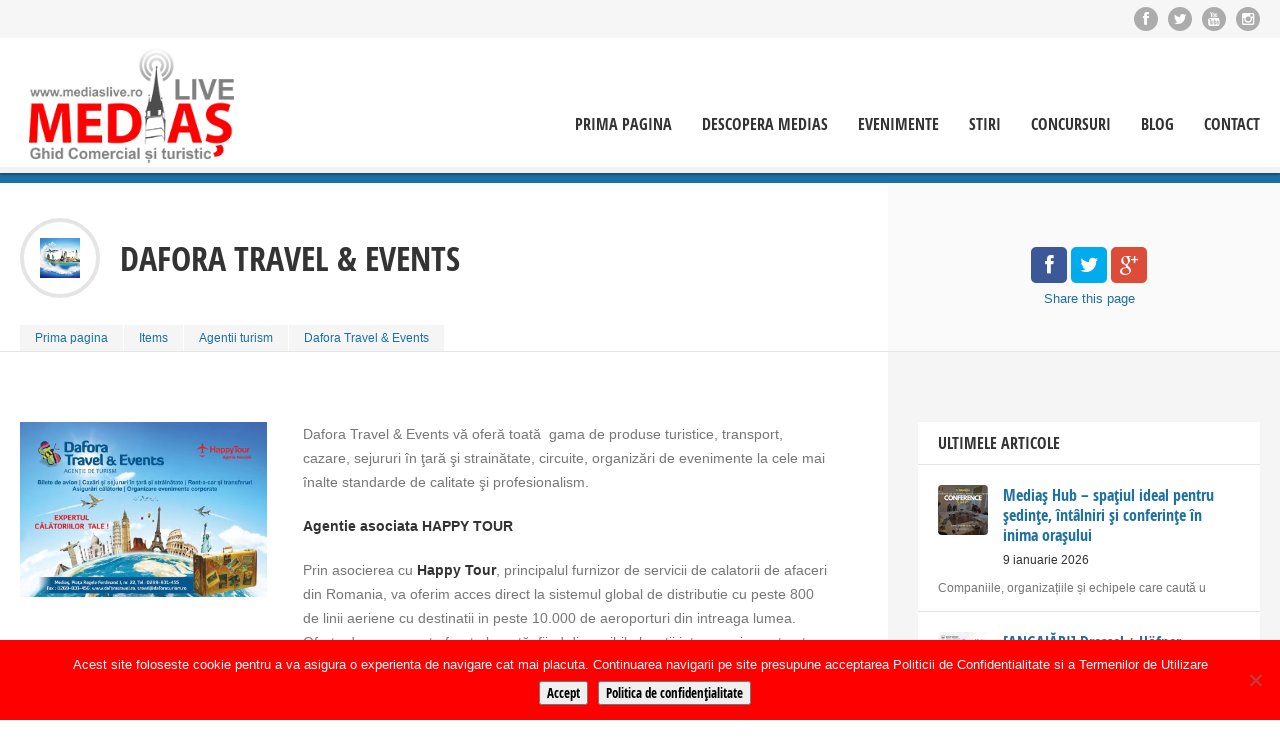

--- FILE ---
content_type: text/html; charset=UTF-8
request_url: https://mediaslive.ro/item/dafora-travel-events/
body_size: 16474
content:
<!doctype html>
<!--[if IE 8]>
<html lang="ro-RO"
 xmlns:fb="http://ogp.me/ns/fb#"  class="lang-ro_RO  ie ie8">
<![endif]-->
<!--[if !(IE 7) | !(IE 8)]><!-->
<html lang="ro-RO"
 xmlns:fb="http://ogp.me/ns/fb#" class="lang-ro_RO ">
<!--<![endif]-->
<head>
	<meta charset="UTF-8" />
	<meta name="viewport" content="width=device-width, target-densityDpi=device-dpi" />
	<link rel="profile" href="https://gmpg.org/xfn/11" />
	<link rel="pingback" href="https://mediaslive.ro/xmlrpc.php" />

		<link href="https://mediaslive.ro/wp-content/uploads/favicon.png" rel="icon" type="image/x-icon" />

	<title>Dafora Travel &#038; Events | MediasLive+ Ghid Comercial si Turistic</title>

	
<script>
(function(i,s,o,g,r,a,m){i['GoogleAnalyticsObject']=r;i[r]=i[r]||function(){
(i[r].q=i[r].q||[]).push(arguments)},i[r].l=1*new Date();a=s.createElement(o),
m=s.getElementsByTagName(o)[0];a.async=1;a.src=g;m.parentNode.insertBefore(a,m)
})(window,document,'script','//www.google-analytics.com/analytics.js','ga');
ga('create', 'UA-51102779-1', 'auto');ga('send', 'pageview');
</script>

<meta name='robots' content='max-image-preview:large' />
	<style>img:is([sizes="auto" i], [sizes^="auto," i]) { contain-intrinsic-size: 3000px 1500px }</style>
	<link rel='dns-prefetch' href='//www.googletagmanager.com' />
<link rel="alternate" type="application/rss+xml" title="MediasLive+ Ghid Comercial si Turistic &raquo; Flux" href="https://mediaslive.ro/feed/" />
<link rel="alternate" type="application/rss+xml" title="MediasLive+ Ghid Comercial si Turistic &raquo; Flux comentarii" href="https://mediaslive.ro/comments/feed/" />
<link rel="alternate" type="application/rss+xml" title="Flux comentarii MediasLive+ Ghid Comercial si Turistic &raquo; Dafora Travel &#038; Events" href="https://mediaslive.ro/item/dafora-travel-events/feed/" />
<script type="text/javascript">
/* <![CDATA[ */
window._wpemojiSettings = {"baseUrl":"https:\/\/s.w.org\/images\/core\/emoji\/16.0.1\/72x72\/","ext":".png","svgUrl":"https:\/\/s.w.org\/images\/core\/emoji\/16.0.1\/svg\/","svgExt":".svg","source":{"concatemoji":"https:\/\/mediaslive.ro\/wp-includes\/js\/wp-emoji-release.min.js?ver=6.8.3"}};
/*! This file is auto-generated */
!function(s,n){var o,i,e;function c(e){try{var t={supportTests:e,timestamp:(new Date).valueOf()};sessionStorage.setItem(o,JSON.stringify(t))}catch(e){}}function p(e,t,n){e.clearRect(0,0,e.canvas.width,e.canvas.height),e.fillText(t,0,0);var t=new Uint32Array(e.getImageData(0,0,e.canvas.width,e.canvas.height).data),a=(e.clearRect(0,0,e.canvas.width,e.canvas.height),e.fillText(n,0,0),new Uint32Array(e.getImageData(0,0,e.canvas.width,e.canvas.height).data));return t.every(function(e,t){return e===a[t]})}function u(e,t){e.clearRect(0,0,e.canvas.width,e.canvas.height),e.fillText(t,0,0);for(var n=e.getImageData(16,16,1,1),a=0;a<n.data.length;a++)if(0!==n.data[a])return!1;return!0}function f(e,t,n,a){switch(t){case"flag":return n(e,"\ud83c\udff3\ufe0f\u200d\u26a7\ufe0f","\ud83c\udff3\ufe0f\u200b\u26a7\ufe0f")?!1:!n(e,"\ud83c\udde8\ud83c\uddf6","\ud83c\udde8\u200b\ud83c\uddf6")&&!n(e,"\ud83c\udff4\udb40\udc67\udb40\udc62\udb40\udc65\udb40\udc6e\udb40\udc67\udb40\udc7f","\ud83c\udff4\u200b\udb40\udc67\u200b\udb40\udc62\u200b\udb40\udc65\u200b\udb40\udc6e\u200b\udb40\udc67\u200b\udb40\udc7f");case"emoji":return!a(e,"\ud83e\udedf")}return!1}function g(e,t,n,a){var r="undefined"!=typeof WorkerGlobalScope&&self instanceof WorkerGlobalScope?new OffscreenCanvas(300,150):s.createElement("canvas"),o=r.getContext("2d",{willReadFrequently:!0}),i=(o.textBaseline="top",o.font="600 32px Arial",{});return e.forEach(function(e){i[e]=t(o,e,n,a)}),i}function t(e){var t=s.createElement("script");t.src=e,t.defer=!0,s.head.appendChild(t)}"undefined"!=typeof Promise&&(o="wpEmojiSettingsSupports",i=["flag","emoji"],n.supports={everything:!0,everythingExceptFlag:!0},e=new Promise(function(e){s.addEventListener("DOMContentLoaded",e,{once:!0})}),new Promise(function(t){var n=function(){try{var e=JSON.parse(sessionStorage.getItem(o));if("object"==typeof e&&"number"==typeof e.timestamp&&(new Date).valueOf()<e.timestamp+604800&&"object"==typeof e.supportTests)return e.supportTests}catch(e){}return null}();if(!n){if("undefined"!=typeof Worker&&"undefined"!=typeof OffscreenCanvas&&"undefined"!=typeof URL&&URL.createObjectURL&&"undefined"!=typeof Blob)try{var e="postMessage("+g.toString()+"("+[JSON.stringify(i),f.toString(),p.toString(),u.toString()].join(",")+"));",a=new Blob([e],{type:"text/javascript"}),r=new Worker(URL.createObjectURL(a),{name:"wpTestEmojiSupports"});return void(r.onmessage=function(e){c(n=e.data),r.terminate(),t(n)})}catch(e){}c(n=g(i,f,p,u))}t(n)}).then(function(e){for(var t in e)n.supports[t]=e[t],n.supports.everything=n.supports.everything&&n.supports[t],"flag"!==t&&(n.supports.everythingExceptFlag=n.supports.everythingExceptFlag&&n.supports[t]);n.supports.everythingExceptFlag=n.supports.everythingExceptFlag&&!n.supports.flag,n.DOMReady=!1,n.readyCallback=function(){n.DOMReady=!0}}).then(function(){return e}).then(function(){var e;n.supports.everything||(n.readyCallback(),(e=n.source||{}).concatemoji?t(e.concatemoji):e.wpemoji&&e.twemoji&&(t(e.twemoji),t(e.wpemoji)))}))}((window,document),window._wpemojiSettings);
/* ]]> */
</script>
<style id='wp-emoji-styles-inline-css' type='text/css'>

	img.wp-smiley, img.emoji {
		display: inline !important;
		border: none !important;
		box-shadow: none !important;
		height: 1em !important;
		width: 1em !important;
		margin: 0 0.07em !important;
		vertical-align: -0.1em !important;
		background: none !important;
		padding: 0 !important;
	}
</style>
<link rel='stylesheet' id='wp-block-library-css' href='https://mediaslive.ro/wp-includes/css/dist/block-library/style.min.css?ver=6.8.3' type='text/css' media='all' />
<style id='classic-theme-styles-inline-css' type='text/css'>
/*! This file is auto-generated */
.wp-block-button__link{color:#fff;background-color:#32373c;border-radius:9999px;box-shadow:none;text-decoration:none;padding:calc(.667em + 2px) calc(1.333em + 2px);font-size:1.125em}.wp-block-file__button{background:#32373c;color:#fff;text-decoration:none}
</style>
<style id='global-styles-inline-css' type='text/css'>
:root{--wp--preset--aspect-ratio--square: 1;--wp--preset--aspect-ratio--4-3: 4/3;--wp--preset--aspect-ratio--3-4: 3/4;--wp--preset--aspect-ratio--3-2: 3/2;--wp--preset--aspect-ratio--2-3: 2/3;--wp--preset--aspect-ratio--16-9: 16/9;--wp--preset--aspect-ratio--9-16: 9/16;--wp--preset--color--black: #000000;--wp--preset--color--cyan-bluish-gray: #abb8c3;--wp--preset--color--white: #ffffff;--wp--preset--color--pale-pink: #f78da7;--wp--preset--color--vivid-red: #cf2e2e;--wp--preset--color--luminous-vivid-orange: #ff6900;--wp--preset--color--luminous-vivid-amber: #fcb900;--wp--preset--color--light-green-cyan: #7bdcb5;--wp--preset--color--vivid-green-cyan: #00d084;--wp--preset--color--pale-cyan-blue: #8ed1fc;--wp--preset--color--vivid-cyan-blue: #0693e3;--wp--preset--color--vivid-purple: #9b51e0;--wp--preset--gradient--vivid-cyan-blue-to-vivid-purple: linear-gradient(135deg,rgba(6,147,227,1) 0%,rgb(155,81,224) 100%);--wp--preset--gradient--light-green-cyan-to-vivid-green-cyan: linear-gradient(135deg,rgb(122,220,180) 0%,rgb(0,208,130) 100%);--wp--preset--gradient--luminous-vivid-amber-to-luminous-vivid-orange: linear-gradient(135deg,rgba(252,185,0,1) 0%,rgba(255,105,0,1) 100%);--wp--preset--gradient--luminous-vivid-orange-to-vivid-red: linear-gradient(135deg,rgba(255,105,0,1) 0%,rgb(207,46,46) 100%);--wp--preset--gradient--very-light-gray-to-cyan-bluish-gray: linear-gradient(135deg,rgb(238,238,238) 0%,rgb(169,184,195) 100%);--wp--preset--gradient--cool-to-warm-spectrum: linear-gradient(135deg,rgb(74,234,220) 0%,rgb(151,120,209) 20%,rgb(207,42,186) 40%,rgb(238,44,130) 60%,rgb(251,105,98) 80%,rgb(254,248,76) 100%);--wp--preset--gradient--blush-light-purple: linear-gradient(135deg,rgb(255,206,236) 0%,rgb(152,150,240) 100%);--wp--preset--gradient--blush-bordeaux: linear-gradient(135deg,rgb(254,205,165) 0%,rgb(254,45,45) 50%,rgb(107,0,62) 100%);--wp--preset--gradient--luminous-dusk: linear-gradient(135deg,rgb(255,203,112) 0%,rgb(199,81,192) 50%,rgb(65,88,208) 100%);--wp--preset--gradient--pale-ocean: linear-gradient(135deg,rgb(255,245,203) 0%,rgb(182,227,212) 50%,rgb(51,167,181) 100%);--wp--preset--gradient--electric-grass: linear-gradient(135deg,rgb(202,248,128) 0%,rgb(113,206,126) 100%);--wp--preset--gradient--midnight: linear-gradient(135deg,rgb(2,3,129) 0%,rgb(40,116,252) 100%);--wp--preset--font-size--small: 13px;--wp--preset--font-size--medium: 20px;--wp--preset--font-size--large: 36px;--wp--preset--font-size--x-large: 42px;--wp--preset--spacing--20: 0.44rem;--wp--preset--spacing--30: 0.67rem;--wp--preset--spacing--40: 1rem;--wp--preset--spacing--50: 1.5rem;--wp--preset--spacing--60: 2.25rem;--wp--preset--spacing--70: 3.38rem;--wp--preset--spacing--80: 5.06rem;--wp--preset--shadow--natural: 6px 6px 9px rgba(0, 0, 0, 0.2);--wp--preset--shadow--deep: 12px 12px 50px rgba(0, 0, 0, 0.4);--wp--preset--shadow--sharp: 6px 6px 0px rgba(0, 0, 0, 0.2);--wp--preset--shadow--outlined: 6px 6px 0px -3px rgba(255, 255, 255, 1), 6px 6px rgba(0, 0, 0, 1);--wp--preset--shadow--crisp: 6px 6px 0px rgba(0, 0, 0, 1);}:where(.is-layout-flex){gap: 0.5em;}:where(.is-layout-grid){gap: 0.5em;}body .is-layout-flex{display: flex;}.is-layout-flex{flex-wrap: wrap;align-items: center;}.is-layout-flex > :is(*, div){margin: 0;}body .is-layout-grid{display: grid;}.is-layout-grid > :is(*, div){margin: 0;}:where(.wp-block-columns.is-layout-flex){gap: 2em;}:where(.wp-block-columns.is-layout-grid){gap: 2em;}:where(.wp-block-post-template.is-layout-flex){gap: 1.25em;}:where(.wp-block-post-template.is-layout-grid){gap: 1.25em;}.has-black-color{color: var(--wp--preset--color--black) !important;}.has-cyan-bluish-gray-color{color: var(--wp--preset--color--cyan-bluish-gray) !important;}.has-white-color{color: var(--wp--preset--color--white) !important;}.has-pale-pink-color{color: var(--wp--preset--color--pale-pink) !important;}.has-vivid-red-color{color: var(--wp--preset--color--vivid-red) !important;}.has-luminous-vivid-orange-color{color: var(--wp--preset--color--luminous-vivid-orange) !important;}.has-luminous-vivid-amber-color{color: var(--wp--preset--color--luminous-vivid-amber) !important;}.has-light-green-cyan-color{color: var(--wp--preset--color--light-green-cyan) !important;}.has-vivid-green-cyan-color{color: var(--wp--preset--color--vivid-green-cyan) !important;}.has-pale-cyan-blue-color{color: var(--wp--preset--color--pale-cyan-blue) !important;}.has-vivid-cyan-blue-color{color: var(--wp--preset--color--vivid-cyan-blue) !important;}.has-vivid-purple-color{color: var(--wp--preset--color--vivid-purple) !important;}.has-black-background-color{background-color: var(--wp--preset--color--black) !important;}.has-cyan-bluish-gray-background-color{background-color: var(--wp--preset--color--cyan-bluish-gray) !important;}.has-white-background-color{background-color: var(--wp--preset--color--white) !important;}.has-pale-pink-background-color{background-color: var(--wp--preset--color--pale-pink) !important;}.has-vivid-red-background-color{background-color: var(--wp--preset--color--vivid-red) !important;}.has-luminous-vivid-orange-background-color{background-color: var(--wp--preset--color--luminous-vivid-orange) !important;}.has-luminous-vivid-amber-background-color{background-color: var(--wp--preset--color--luminous-vivid-amber) !important;}.has-light-green-cyan-background-color{background-color: var(--wp--preset--color--light-green-cyan) !important;}.has-vivid-green-cyan-background-color{background-color: var(--wp--preset--color--vivid-green-cyan) !important;}.has-pale-cyan-blue-background-color{background-color: var(--wp--preset--color--pale-cyan-blue) !important;}.has-vivid-cyan-blue-background-color{background-color: var(--wp--preset--color--vivid-cyan-blue) !important;}.has-vivid-purple-background-color{background-color: var(--wp--preset--color--vivid-purple) !important;}.has-black-border-color{border-color: var(--wp--preset--color--black) !important;}.has-cyan-bluish-gray-border-color{border-color: var(--wp--preset--color--cyan-bluish-gray) !important;}.has-white-border-color{border-color: var(--wp--preset--color--white) !important;}.has-pale-pink-border-color{border-color: var(--wp--preset--color--pale-pink) !important;}.has-vivid-red-border-color{border-color: var(--wp--preset--color--vivid-red) !important;}.has-luminous-vivid-orange-border-color{border-color: var(--wp--preset--color--luminous-vivid-orange) !important;}.has-luminous-vivid-amber-border-color{border-color: var(--wp--preset--color--luminous-vivid-amber) !important;}.has-light-green-cyan-border-color{border-color: var(--wp--preset--color--light-green-cyan) !important;}.has-vivid-green-cyan-border-color{border-color: var(--wp--preset--color--vivid-green-cyan) !important;}.has-pale-cyan-blue-border-color{border-color: var(--wp--preset--color--pale-cyan-blue) !important;}.has-vivid-cyan-blue-border-color{border-color: var(--wp--preset--color--vivid-cyan-blue) !important;}.has-vivid-purple-border-color{border-color: var(--wp--preset--color--vivid-purple) !important;}.has-vivid-cyan-blue-to-vivid-purple-gradient-background{background: var(--wp--preset--gradient--vivid-cyan-blue-to-vivid-purple) !important;}.has-light-green-cyan-to-vivid-green-cyan-gradient-background{background: var(--wp--preset--gradient--light-green-cyan-to-vivid-green-cyan) !important;}.has-luminous-vivid-amber-to-luminous-vivid-orange-gradient-background{background: var(--wp--preset--gradient--luminous-vivid-amber-to-luminous-vivid-orange) !important;}.has-luminous-vivid-orange-to-vivid-red-gradient-background{background: var(--wp--preset--gradient--luminous-vivid-orange-to-vivid-red) !important;}.has-very-light-gray-to-cyan-bluish-gray-gradient-background{background: var(--wp--preset--gradient--very-light-gray-to-cyan-bluish-gray) !important;}.has-cool-to-warm-spectrum-gradient-background{background: var(--wp--preset--gradient--cool-to-warm-spectrum) !important;}.has-blush-light-purple-gradient-background{background: var(--wp--preset--gradient--blush-light-purple) !important;}.has-blush-bordeaux-gradient-background{background: var(--wp--preset--gradient--blush-bordeaux) !important;}.has-luminous-dusk-gradient-background{background: var(--wp--preset--gradient--luminous-dusk) !important;}.has-pale-ocean-gradient-background{background: var(--wp--preset--gradient--pale-ocean) !important;}.has-electric-grass-gradient-background{background: var(--wp--preset--gradient--electric-grass) !important;}.has-midnight-gradient-background{background: var(--wp--preset--gradient--midnight) !important;}.has-small-font-size{font-size: var(--wp--preset--font-size--small) !important;}.has-medium-font-size{font-size: var(--wp--preset--font-size--medium) !important;}.has-large-font-size{font-size: var(--wp--preset--font-size--large) !important;}.has-x-large-font-size{font-size: var(--wp--preset--font-size--x-large) !important;}
:where(.wp-block-post-template.is-layout-flex){gap: 1.25em;}:where(.wp-block-post-template.is-layout-grid){gap: 1.25em;}
:where(.wp-block-columns.is-layout-flex){gap: 2em;}:where(.wp-block-columns.is-layout-grid){gap: 2em;}
:root :where(.wp-block-pullquote){font-size: 1.5em;line-height: 1.6;}
</style>
<link rel='stylesheet' id='cookie-notice-front-css' href='https://mediaslive.ro/wp-content/plugins/cookie-notice/css/front.min.css?ver=2.5.7' type='text/css' media='all' />
<link rel='stylesheet' id='font-awesome-css' href='https://mediaslive.ro/wp-content/plugins/yit-contact-form/assets/css/font-awesome.min.css?ver=6.8.3' type='text/css' media='all' />
<link rel='stylesheet' id='yit-faq-css' href='https://mediaslive.ro/wp-content/plugins/yit-faq/assets/css/yit-faq.css?ver=6.8.3' type='text/css' media='all' />
<link rel='stylesheet' id='yit-feature-tab-css' href='https://mediaslive.ro/wp-content/plugins/yit-feature-tabs/assets/css/featurestab.css?ver=6.8.3' type='text/css' media='all' />
<link rel='stylesheet' id='slider-logo-shortcode-css' href='https://mediaslive.ro/wp-content/plugins/yit-logos/assets/css/logos_slider.css?ver=6.8.3' type='text/css' media='all' />
<link rel='stylesheet' id='owl-slider-css' href='https://mediaslive.ro/wp-content/plugins/yit-logos/assets/css/owl.css?ver=6.8.3' type='text/css' media='all' />
<link rel='stylesheet' id='yit-testimonial-css' href='https://mediaslive.ro/wp-content/plugins/yit-testimonial/assets/css/yit-testimonial.css?ver=6.8.3' type='text/css' media='all' />
<link rel='stylesheet' id='jquery-colorbox-css' href='https://mediaslive.ro/wp-content/themes/directory2/ait-theme/assets/colorbox/colorbox.min.css?ver=1.4.27' type='text/css' media='all' />
<link rel='stylesheet' id='jquery-selectbox-css' href='https://mediaslive.ro/wp-content/themes/directory2/design/css/libs/jquery.selectbox.css?ver=6.8.3' type='text/css' media='all' />
<link rel='stylesheet' id='jquery-select2-css' href='https://mediaslive.ro/wp-content/themes/directory2/design/css/libs/jquery.select2-3.5.1.css?ver=6.8.3' type='text/css' media='all' />
<link rel='stylesheet' id='jquery-ui-css-css' href='https://mediaslive.ro/wp-content/themes/directory2/ait-theme/assets/jquery-ui-css/jquery-ui.css?ver=1.8.24' type='text/css' media='all' />
<link rel='stylesheet' id='elm-header-map-base-css' href='https://mediaslive.ro/wp-content/themes/directory2/ait-theme/elements/header-map/design/css/base-style.css?ver=6.8.3' type='text/css' media='all' />
<link rel='stylesheet' id='ait-theme-main-style-css' href='https://mediaslive.ro/wp-content/uploads/cache/directory2/style-1.13_item.css?ver=1634915736' type='text/css' media='all' />
<style id='ait-theme-main-style-inline-css' type='text/css'>
#elm-header-map-3-main{background-image:none;background-repeat:repeat;background-attachment:scroll;background-position:top center;}#elm-header-map-3-main .carousel-bottom-arrows{margin-top:;}#elm-header-map-3-main.fullsize #elm-header-map-3 .google-map-container{border-left-width:0px;border-right-width:0px;}.elm-header-map-3{clear:both;}#elm-header-video-e55a3a7328bb3e{height:500px;}#elm-header-video-e55a3a7328bb3e .video-overlay{background-image:none;background-repeat:repeat;background-attachment:scroll;background-position:top center;}.elm-header-video-e55a3a7328bb3e{clear:both;}#elm-search-form-4-main{background-image:none;background-repeat:repeat;background-attachment:scroll;background-position:top center;}#elm-search-form-4-main .carousel-bottom-arrows{margin-top:;}#elm-search-form-4-main{background:none;}#elm-search-form-4{background-image:none;background-repeat:repeat;background-attachment:scroll;background-position:top center;}.search-form-type-3 #elm-search-form-4-main .category-search-wrap,.search-form-type-3 #elm-search-form-4-main .location-search-wrap,.search-form-type-3 #elm-search-form-4-main .radius{border:none;}.elm-search-form-4{clear:both;}#elm-content-6-main{background-image:none;background-repeat:repeat;background-attachment:scroll;background-position:top center;padding-bottom:40px;}#elm-content-6-main .carousel-bottom-arrows{margin-top:;}.elements-sidebar-wrap #elm-content-6-main{padding-bottom:40px;}.elm-content-6{clear:both;}#elm-comments-7-main{background-image:none;background-repeat:repeat;background-attachment:scroll;background-position:top center;}#elm-comments-7-main .carousel-bottom-arrows{margin-top:;}.elm-comments-7{clear:both;}
</style>
<link rel='stylesheet' id='ait-preloading-effects-css' href='https://mediaslive.ro/wp-content/uploads/cache/directory2/preloading-1.13_item.css?ver=1634915736' type='text/css' media='all' />
<link rel='stylesheet' id='ait-typography-style-css' href='https://mediaslive.ro/wp-content/uploads/cache/directory2/typography-1.13_item-ro_RO.css?ver=1634915736' type='text/css' media='all' />
<style id='ait-typography-style-inline-css' type='text/css'>
.lang-flags img {
    box-shadow: 0 1px 3px rgba(0, 0, 0, 0.2);
    box-sizing: content-box;
    margin: 0 6px 6px;
padding: 1px;
}
</style>
<script type="text/javascript" id="cookie-notice-front-js-before">
/* <![CDATA[ */
var cnArgs = {"ajaxUrl":"https:\/\/mediaslive.ro\/wp-admin\/admin-ajax.php","nonce":"6fb58c512e","hideEffect":"fade","position":"bottom","onScroll":false,"onScrollOffset":100,"onClick":false,"cookieName":"cookie_notice_accepted","cookieTime":2592000,"cookieTimeRejected":2592000,"globalCookie":false,"redirection":false,"cache":false,"revokeCookies":false,"revokeCookiesOpt":"automatic"};
/* ]]> */
</script>
<script type="text/javascript" src="https://mediaslive.ro/wp-content/plugins/cookie-notice/js/front.min.js?ver=2.5.7" id="cookie-notice-front-js"></script>
<script type="text/javascript" id="jquery-core-js-extra">
/* <![CDATA[ */
var AitSettings = {"ajax":{"url":"https:\/\/mediaslive.ro\/wp-admin\/admin-ajax.php","actions":[]},"paths":{"theme":"https:\/\/mediaslive.ro\/wp-content\/themes\/directory2","css":"https:\/\/mediaslive.ro\/wp-content\/themes\/directory2\/design\/css","js":"https:\/\/mediaslive.ro\/wp-content\/themes\/directory2\/design\/js","img":"https:\/\/mediaslive.ro\/wp-content\/themes\/directory2\/design\/img"},"l10n":{"datetimes":{"dateFormat":"d MM yy","startOfWeek":"1"}}};
/* ]]> */
</script>
<script type="text/javascript" src="https://mediaslive.ro/wp-includes/js/jquery/jquery.min.js?ver=3.7.1" id="jquery-core-js"></script>
<script type="text/javascript" src="https://mediaslive.ro/wp-includes/js/jquery/jquery-migrate.min.js?ver=3.4.1" id="jquery-migrate-js"></script>

<!-- Google tag (gtag.js) snippet added by Site Kit -->
<!-- Google Analytics snippet added by Site Kit -->
<script type="text/javascript" src="https://www.googletagmanager.com/gtag/js?id=GT-MB8C93JW" id="google_gtagjs-js" async></script>
<script type="text/javascript" id="google_gtagjs-js-after">
/* <![CDATA[ */
window.dataLayer = window.dataLayer || [];function gtag(){dataLayer.push(arguments);}
gtag("set","linker",{"domains":["mediaslive.ro"]});
gtag("js", new Date());
gtag("set", "developer_id.dZTNiMT", true);
gtag("config", "GT-MB8C93JW");
 window._googlesitekit = window._googlesitekit || {}; window._googlesitekit.throttledEvents = []; window._googlesitekit.gtagEvent = (name, data) => { var key = JSON.stringify( { name, data } ); if ( !! window._googlesitekit.throttledEvents[ key ] ) { return; } window._googlesitekit.throttledEvents[ key ] = true; setTimeout( () => { delete window._googlesitekit.throttledEvents[ key ]; }, 5 ); gtag( "event", name, { ...data, event_source: "site-kit" } ); }; 
/* ]]> */
</script>
<link rel="https://api.w.org/" href="https://mediaslive.ro/wp-json/" /><link rel="EditURI" type="application/rsd+xml" title="RSD" href="https://mediaslive.ro/xmlrpc.php?rsd" />
<meta name="generator" content="WordPress 6.8.3" />
<link rel="canonical" href="https://mediaslive.ro/item/dafora-travel-events/" />
<link rel='shortlink' href='https://mediaslive.ro/?p=3764' />
<link rel="alternate" title="oEmbed (JSON)" type="application/json+oembed" href="https://mediaslive.ro/wp-json/oembed/1.0/embed?url=https%3A%2F%2Fmediaslive.ro%2Fitem%2Fdafora-travel-events%2F" />
<link rel="alternate" title="oEmbed (XML)" type="text/xml+oembed" href="https://mediaslive.ro/wp-json/oembed/1.0/embed?url=https%3A%2F%2Fmediaslive.ro%2Fitem%2Fdafora-travel-events%2F&#038;format=xml" />
<meta name="cdp-version" content="1.5.0" /><meta property="fb:app_id" content="727134954020470"/>		<meta property="fb:pages" content="317107778437279" />
		<meta name="generator" content="Site Kit by Google 1.164.0" />
	<script type="text/javascript" src="//ro.adocean.pl/files/js/ado.js"></script>
<script type="text/javascript">
/* (c)AdOcean 2003-2021 */
        if(typeof ado!=="object"){ado={};ado.config=ado.preview=ado.placement=ado.master=ado.slave=function(){};}
        ado.config({mode: "old", xml: false, consent: true, characterEncoding: true});
        ado.preview({enabled: true});
</script>
<!-- start master -->
<script type="text/javascript">
/* (c)AdOcean 2003-2021, MASTER: winmedia_ro.Mediaslive.ro.All_site */
ado.master({id: 'yXebTVEhSDbXYehTSvos0JGL.iVXMjthsxtIZbs_eYb.C7', server: 'ro.adocean.pl' });
</script>
<!--  end master  -->
</head>


<body data-rsssl=1 class="wp-singular ait-item-template-default single single-ait-item postid-3764 wp-theme-directory2 cookies-not-set element-sidebars-boundary-start element-content element-comments element-sidebars-boundary-end element-page-title element-seo element-header-map element-header-video right-sidebar layout-wide sticky-menu-enabled breadcrumbs-enabled">

	<div id="page" class="hfeed page-container header-one">


		<header id="masthead" class="site-header" role="banner">

			<div class="top-bar">
				<div class="grid-main">

					<div class="top-bar-tools">
<div class="social-icons">
	<ul><!--
			--><li>
				<a href="https://www.facebook.com/mediaslive/" target="_blank" class="icon-1">
										<i class="fa fa-facebook"></i>
					<span class="s-title">Facebook</span>
				</a>
			</li><!--
			--><li>
				<a href="http://www.twitter.com/mediaslive" target="_blank" class="icon-2">
										<i class="fa fa-twitter"></i>
					<span class="s-title">Twitter</span>
				</a>
			</li><!--
			--><li>
				<a href="https://www.youtube.com/user/portalulmediaslive" target="_blank" class="icon-3">
										<i class="fa fa-youtube"></i>
					<span class="s-title">YouTube</span>
				</a>
			</li><!--
			--><li>
				<a href="https://instagram.com/feriteglas" target="_blank" class="icon-4">
										<i class="fa fa-instagram"></i>
					<span class="s-title">dribbble</span>
				</a>
			</li><!--
	--></ul>
	<style type="text/css" scoped="scoped">
	.social-icons .icon-1:hover { background: #ff0000; }
	.social-icons .icon-2:hover { background: #ff0000; }
	.social-icons .icon-3:hover { background: #bb0000; }
	.social-icons .icon-4:hover { background: #ff0062; }
	</style>
</div>

					</div>
					<p class="site-description"></p>

				</div>
			</div>
				<div class="header-container grid-main">

					<div class="site-logo">
						<a href="https://mediaslive.ro/" title="MediasLive+ Ghid Comercial si Turistic" rel="home"><img src="https://mediaslive.ro/wp-content/uploads/sigla-mediaslive-web.png" alt="logo" /></a>

					</div>

					<div class="menu-container">
						<nav class="main-nav" role="navigation">

							<div class="main-nav-wrap">
								<h3 class="menu-toggle">Menu</h3>
<div class="nav-menu-container nav-menu-main megaWrapper"><ul id="menu-meniu-principal" class="ait-megamenu"><li id="menu-item-3879" class="menu-item menu-item-type-post_type menu-item-object-page menu-item-home"><a href="https://mediaslive.ro/">Prima Pagina</a></li>
<li id="menu-item-3982" class="menu-item menu-item-type-post_type menu-item-object-page menu-item-has-children"><a href="https://mediaslive.ro/descopera-medias/">Descopera Medias</a>
<ul class="sub-menu">
	<li id="menu-item-3985" class="menu-item menu-item-type-post_type menu-item-object-page"><a href="https://mediaslive.ro/scurta-istorie-a-orasului/">Scurta istorie a orasului</a></li>
	<li id="menu-item-3993" class="menu-item menu-item-type-post_type menu-item-object-page"><a href="https://mediaslive.ro/obiective-turistice/">Obiective Turistice</a></li>
	<li id="menu-item-3984" class="menu-item menu-item-type-post_type menu-item-object-page"><a href="https://mediaslive.ro/fotografii/">Fotografii</a></li>
	<li id="menu-item-3983" class="menu-item menu-item-type-post_type menu-item-object-page"><a href="https://mediaslive.ro/video/">Video</a></li>
	<li id="menu-item-3992" class="menu-item menu-item-type-post_type menu-item-object-page"><a href="https://mediaslive.ro/companii/">Companii</a></li>
	<li id="menu-item-4100" class="menu-item menu-item-type-post_type menu-item-object-page"><a href="https://mediaslive.ro/informatii-utile/">Informatii utile</a></li>
</ul>
</li>
<li id="menu-item-3883" class="menu-item menu-item-type-post_type menu-item-object-page"><a href="https://mediaslive.ro/evenimente/">Evenimente</a></li>
<li id="menu-item-4112" class="menu-item menu-item-type-post_type menu-item-object-page menu-item-has-children"><a href="https://mediaslive.ro/stiri/">Stiri</a>
<ul class="sub-menu">
	<li id="menu-item-3986" class="menu-item menu-item-type-post_type menu-item-object-page"><a href="https://mediaslive.ro/locuri-de-munca/">Locuri de munca</a></li>
</ul>
</li>
<li id="menu-item-4113" class="menu-item menu-item-type-post_type menu-item-object-page"><a href="https://mediaslive.ro/concursuri/">Concursuri</a></li>
<li id="menu-item-3994" class="menu-item menu-item-type-post_type menu-item-object-page current_page_parent"><a href="https://mediaslive.ro/blog/">Blog</a></li>
<li id="menu-item-3880" class="menu-item menu-item-type-post_type menu-item-object-page"><a href="https://mediaslive.ro/contact/">Contact</a></li>
</ul></div>							</div>
						</nav>
					</div>

				</div>


			</header><!-- #masthead -->

		<div class="sticky-menu menu-container" >
			<div class="grid-main">
				<div class="site-logo">
					<a href="https://mediaslive.ro/" title="MediasLive+ Ghid Comercial si Turistic" rel="home"><img src="https://mediaslive.ro/wp-content/uploads/sigla-mediaslive-web.png" alt="logo" /></a>
				</div>
				<nav class="main-nav">
					<!-- wp menu here -->
				</nav>
			</div>
		</div>







<div class="header-layout element-none-enabled">
	<div class="header-element-wrap">
	</div>
	<div class="header-search-wrap">
	</div>
</div>
<div id="main" class="elements">

	





	 
	 
	 
	 
	 
	 

	 
						     
	 

	 
	 
	 
	 
	 

	 	 
	 
	 

	 				 











<div class="page-title share-enabled subtitle-missing">

	<div class="grid-main">
	<div class="grid-table">
	<div class="grid-row">
		<header class="entry-header">
			<div class="entry-header-left">

			<div class="entry-title ">


				<div class="entry-title-wrap">

						<div class="cat-icon"><img src="											https://mediaslive.ro/wp-content/uploads/agentii-turism-medias.jpg
" alt="titleName" /></div>
					<h1>Dafora Travel &#038; Events</h1>
					






				</div>
			</div>




			</div>

<div class="breadcrumb">
	<!-- <div class="grid-main"> -->
		<nav class="breadcrumbs"><span class="breadcrumb-begin"><a href="https://mediaslive.ro" title="MediasLive+ Ghid Comercial si Turistic" rel="home" class="breadcrumb-begin">Prima pagina</a></span> <span class="sep">/</span> <a href="https://mediaslive.ro/item/" title="Items">Items</a> <span class="sep">/</span> <a href="https://mediaslive.ro/cat/agentii-turism/" rel="tag">Agentii turism</a> <span class="sep">/</span> <span class="breadcrumb-end">Dafora Travel &#038; Events</span></nav>
	<!-- </div> -->
</div>

		</header><!-- /.entry-header -->

		<!-- page title social icons -->











<div class="page-title-social">
	<div class="page-share">

		<ul class="share-icons">

			<li class="share-facebook">
				<a href="#" onclick="javascript:window.open('https://www.facebook.com/sharer/sharer.php?u=https://mediaslive.ro/item/dafora-travel-events/', '_blank', 'menubar=no,toolbar=no,resizable=yes,scrollbars=yes,height=600,width=600');return false;">
				<i class="fa fa-facebook"></i>
				</a>
			</li><li class="share-twitter">
				<a href="#" onclick="javascript:window.open('https://twitter.com/intent/tweet?text=Dafora%20Travel%20%26%23038%3B%20Events&amp;url=https://mediaslive.ro/item/dafora-travel-events/&amp;via=://mediaslive', '_blank', 'menubar=no,toolbar=no,resizable=yes,scrollbars=yes,height=600,width=600');return false;">
					<i class="fa fa-twitter"></i>
				</a>
			</li><li class="share-gplus">
				<a href="#" onclick="javascript:window.open('https://plus.google.com/share?url=https://mediaslive.ro/item/dafora-travel-events/', '_blank', 'menubar=no,toolbar=no,resizable=yes,scrollbars=yes,height=600,width=600');return false;">
					<i class="fa fa-google-plus"></i>
				</a>
			</li>

		</ul>

		<div class="share-text">
			<span class="title">Share</span>
			<span class="subtitle">this page</span>
		</div>

	</div>
</div>
		<!-- page title social icons -->

	</div>
	<div class="right-bck"></div>
	</div>
	</div>
</div>






	<div class="main-sections">


		<div class="elements-with-sidebar">
			<div class="grid-main">
			<div class="elements-sidebar-wrap">
				<div class="right-bck"></div>
				<div class="elements-area">


				<section id="elm-content-6-main" class="elm-main elm-content-main ">

					<div class="elm-wrapper elm-content-wrapper">

<div id="primary" class="content-area">
	<div id="content" class="content-wrap" role="main">


						<div class="item-content-wrap" itemscope itemtype="http://schema.org/LocalBusiness">
			<meta itemprop="name" content="Dafora Travel &amp;#038; Events" />


						<div class="entry-content">
				<div class="column-grid column-grid-3">
					<div class="column column-span-1 column-narrow column-first">



		<section class="elm-main elm-easy-slider-main gallery-single-image">
			<div class="elm-easy-slider-wrapper">
				<div class="elm-easy-slider easy-pager-thumbnails pager-pos-outside detail-thumbnail-wrap detail-thumbnail-slider">
					<div class="loading"><span class="ait-preloader">Loading&hellip;</span></div>


					<ul class="easy-slider"><!--
					--><li>
							<a href="https://mediaslive.ro/wp-content/uploads/cache/images/dafora-travel-medias/dafora-travel-medias-934947033.jpg" target="_blank" rel="item-gallery">
								<span class="easy-thumbnail">
									<span class="easy-title">Dafora Travel &amp;#038; Events</span>
									<img src="https://mediaslive.ro/wp-content/uploads/cache/images/dafora-travel-medias/dafora-travel-medias-1833337427.jpg" alt="Dafora Travel &amp;#038; Events" />
								</span>
							</a>
						</li><!--
					--></ul>
				</div>
				<script type="text/javascript">
					jQuery(window).load(function(){
							jQuery(".detail-thumbnail-slider").parent().parent().addClass('load-finished');
							jQuery('.detail-thumbnail-slider').find('ul').delay(500).animate({'opacity':1}, 500, function(){
								jQuery('.detail-thumbnail-slider').find('.loading').fadeOut('fast');
								jQuery.waypoints('refresh');
							});
					});
				</script>
			</div>
		</section>
										</div>

					<div class="column column-span-2 column-narrow column-last">
						<div class="entry-content-wrap" itemprop="description">
								<p>Dafora Travel &amp; Events vă oferă toată  gama de produse turistice, transport, cazare, sejururi în ţară şi strainătate, circuite, organizări de evenimente la cele mai înalte standarde de calitate şi profesionalism.</p>
<p><strong>Agentie asociata HAPPY TOUR</strong></p>
<p>Prin asocierea cu <strong>Happy Tour</strong>, principalul furnizor de servicii de calatorii de afaceri din Romania, va oferim acces direct la sistemul global de distributie cu peste 800 de linii aeriene cu destinatii in peste 10.000 de aeroporturi din intreaga lumea. Oferta de cazare este foarte bogată, fiind disponibile locaţii interne prin contracte directe cu hotelierii din Romania, dar şi internaţionale prin contracte cu principalele programe de rezervări HotelCon, HotelClub, HRS, dar şi direct cu hotelierii de peste hotare. Oferta de sejururi interne si externe este extrem de bogata si se poate adapta oricarui buget.</p>
<p><strong>Parte a companiei Dafora Turism S.A.</strong></p>
<p>Dafora Travel &amp; Events este parte a grupului <a href="http://dafpraturism.ro">Dafora Turism</a> care administreaza  <a href="http://binderbubisighisoara.ro">Hotel BinderBubi Sighisoara*****</a>, <a href="http://binderbubimedias.ro">Hotel BinderBubi Medias****</a>, <a href="http://hoteltraube.ro">Hotel Traube Medias**</a>*, <a href="http://motel-lg.ro">Motel LG**</a>, <a href="http://hanulgreweln.ro">Hanul Greweln****</a>, <a href="http://binderbubimedias.ro/ferma-trei-stejari">Ferma Trei Stejari</a> dispunand de o foarte buna baza logistica si de know-how.</p>
<!-- Facebook Comments Plugin for WordPress: http://peadig.com/wordpress-plugins/facebook-comments/ --><h3>Comments</h3><p><fb:comments-count href=https://mediaslive.ro/item/dafora-travel-events/></fb:comments-count> comments</p><div class="fb-comments" data-href="https://mediaslive.ro/item/dafora-travel-events/" data-numposts="5" data-width="100%" data-colorscheme="light"></div>
						</div>
					</div>
				</div>
			</div>
			
			<div class="column-grid column-grid-3">
				<div class="column column-span-1 column-narrow column-first">
									</div>

				<div class="column column-span-2 column-narrow column-last">
<div class="address-container social-icons-displayed">
	<h2>Address</h2>



<div class="social-icons-container">
	<div class="content">
			<ul><!--
			--><li>
					<a href="https://www.facebook.com/Dafora-Travel-Events-281210551915253/timeline" target="_blank">
						<i class="fa fa-facebook-square"></i>
					</a>
				</li><!--
			--></ul>
	</div>
</div>

	<div class="content">
				<div class="address-row row-postal-address" itemscope itemtype="http://schema.org/PostalAddress">
			<div class="address-name"><h5>Our Address:</h5></div>
			<div class="address-data" itemprop="streetAddress"><p>Medias, Piata Regele Ferdinand I, nr. 22</p></div>
		</div>


		<div class="address-row row-gps" itemscope itemtype="http://schema.org/Place">
			<div class="address-name"><h5>GPS:</h5></div>
			<div class="address-data" itemprop="geo" itemscope itemtype="http://schema.org/GeoCoordinates">
				<p>
						46.164448574424746, 24.351313801852484
						<meta itemprop="latitude" content="46.164448574424746" />
						<meta itemprop="longitude" content="24.351313801852484" />
					
				</p>
			</div>
		</div>

				<div class="address-row row-telephone">
			<div class="address-name"><h5>Telephone:</h5></div>
			<div class="address-data">
				<p>
					<span itemprop="telephone"><a href="tel:+40269831455" class="phone">+40269831455</a></span>
				</p>

			</div>

		</div>

				<div class="address-row row-email">
			<div class="address-name"><h5>Email:</h5></div>
			<div class="address-data"><p><a href="mailto:travel@daforaturism.ro" target="_top" itemprop="email">travel@daforaturism.ro</a></p></div>
		</div>

				<div class="address-row row-web">
			<div class="address-name"><h5>Web:</h5></div>
			<div class="address-data"><p><a href="http://www.daforatravel.ro" target="_blank" itemprop="url" >www.daforatravel.ro</a></p></div>
		</div>
	</div>
</div>

<div class="contact-owner-container contact-owner-disabled">

	<a href="#contact-owner-popup-form" id="contact-owner-popup-button" class="contact-owner-popup-button">Contact Disabled by Owner</a>
</div>
										<div class="ait-get-directions-button">
					</div>
				</div>
			</div>

						<input type="hidden" id="item_address" value="Medias, Piata Regele Ferdinand I, nr. 22" />
			<input type="hidden" id="item_lat" value="46.164448574424746" />
			<input type="hidden" id="item_lng" value="24.351313801852484" />
			<div id="mapcontainer" class="getDirGoogleMap"></div>
			<div id="map-directions" class="getDirDirections"></div>

<div class="map-container">
	<div class="content" style="height: 350px">

	</div>
	<script type="text/javascript">
	jQuery(document).ready(function(){
		var $mapContainer = jQuery('.single-ait-item .map-container');
		var $mapContent = $mapContainer.find('.content');

		$mapContent.width($mapContainer.width());

		var styles = [
			{ featureType: "landscape", stylers: [
					{ visibility: "on"},
				]
			},
			{ featureType: "administrative", stylers: [
					{ visibility: "on"},
				]
			},
			{ featureType: "road", stylers: [
					{ visibility: "on"},
				]
			},
			{ featureType: "water", stylers: [
					{ visibility: "on"},
				]
			},
			{ featureType: "poi", stylers: [
					{ visibility: "on"},
				]
			},
		];

		var mapdata = {
			latitude: "46.164448574424746",
			longitude: "24.351313801852484"
		}

		$mapContent.gmap3({
			map: {
				options: {
					center: [mapdata.latitude,mapdata.longitude],
					zoom: 18,
					scrollwheel: false,
					styles: styles,
				}
			},
			marker: {
				values:[
					{ latLng:[mapdata.latitude,mapdata.longitude] }
		        ],
			},
		});
	});

	jQuery(window).resize(function(){
		var $mapContainer = jQuery('.single-ait-item .map-container');
		var $mapContent = $mapContainer.find('.content');

		$mapContent.width($mapContainer.width());
	});
	</script>
</div>


<div class="social-container">
	<div class="content">
	
		<div class="soc fb">
		
				<div id="fb-root"></div>
		<script>(function(d, s, id){ var js, fjs = d.getElementsByTagName(s)[0]; if(d.getElementById(id)) return; js = d.createElement(s); js.id = id; js.src = "//connect.facebook.net/ro_RO/sdk.js#xfbml=1&version=v2.0"; fjs.parentNode.insertBefore(js, fjs);}(document, 'script', 'facebook-jssdk'));</script>
		<div class="fb-like" data-href="https://mediaslive.ro/item/dafora-travel-events/" data-layout="button_count" data-action="like" data-show-faces="false" data-share="false"></div>
				
		</div>		
		
		<div class="soc twitter">
		
				<script>!function(d, s, id){ var js, fjs = d.getElementsByTagName(s)[0]; if(!d.getElementById(id)){ js = d.createElement(s); js.id = id; js.src = "https://platform.twitter.com/widgets.js"; fjs.parentNode.insertBefore(js, fjs);}}(document, "script", "twitter-wjs");</script>
		<a href="https://twitter.com/share" class="twitter-share-button" data-url="https://mediaslive.ro/item/dafora-travel-events/" data-lang="ro">Tweet</a>
					
		</div>	
		
		<div class="soc gplus">
			
				<script type="text/javascript" src="https://apis.google.com/js/platform.js">{ lang: 'ro-RO' }</script>
		<div class="g-plusone" data-size="medium"></div>
					
		</div>	
			
	</div>
</div>
							</div>

	</div><!-- #content -->
</div><!-- #primary -->

<script id="elm-content-6-script">
jQuery(window).load(function(){
		jQuery("#elm-content-6-main").find('img').each(function(){
			if(jQuery(this).parent().hasClass('wp-caption')){
				jQuery(this).parent().addClass('load-finished');
			} else {
				jQuery(this).addClass('load-finished');
			}
		});
		jQuery("#elm-content-6-main").addClass('load-finished');
});
</script>
					</div><!-- .elm-wrapper -->

				</section>

				<section id="elm-comments-7-main" class="elm-main elm-comments-main ">

					<div class="elm-wrapper elm-comments-wrapper">

<div id="elm-comments-7" class="elm-comments">
<div id="comments" class="comments-area">

	<div id="respond" class="comment-respond">
		<h3 id="reply-title" class="comment-reply-title">Lasă un răspuns <small><a rel="nofollow" id="cancel-comment-reply-link" href="/item/dafora-travel-events/#respond" style="display:none;">Anulează răspunsul</a></small></h3><form action="https://mediaslive.ro/wp-comments-post.php" method="post" id="commentform" class="comment-form"><p class="comment-notes"><span id="email-notes">Adresa ta de email nu va fi publicată.</span> Câmpurile obligatorii sunt marcate cu <span class="required"><i class="fa fa-star"></i></span></p><p class="comment-form-comment"><label for="comment">Comentariu <span class="required">*</span></label> <textarea id="comment" name="comment" cols="45" rows="8" maxlength="65525" required></textarea></p><p class="comment-form-author"><label for="author">Nume <span class="required"><i class="fa fa-star"></i></span></label> <input id="author" name="author" type="text" value="" size="30" aria-required='true' required='required' /></p>
<p class="comment-form-email"><label for="email">Email <span class="required"><i class="fa fa-star"></i></span></label> <input id="email" name="email" type="email" value="" size="30" aria-describedby="email-notes" aria-required='true' required='required' /></p>
<p class="comment-form-url"><label for="url">Site web</label> <input id="url" name="url" type="url" value="" size="30" maxlength="200" autocomplete="url" /></p>
<p class="comment-form-cookies-consent"><input id="wp-comment-cookies-consent" name="wp-comment-cookies-consent" type="checkbox" value="yes" /> <label for="wp-comment-cookies-consent">Salvează-mi numele, emailul și site-ul web în acest navigator pentru data viitoare când o să comentez.</label></p>
<p class="form-submit"><input name="submit" type="submit" id="submit" class="submit" value="Publică comentariul" /> <input type='hidden' name='comment_post_ID' value='3764' id='comment_post_ID' />
<input type='hidden' name='comment_parent' id='comment_parent' value='0' />
</p></form>	</div><!-- #respond -->
	
</div><!-- #comments .comments-area -->

<script id="elm-comments-7-script">
jQuery(window).load(function(){
		jQuery("#elm-comments-7-main").addClass('load-finished');
});
</script>
</div>

					</div><!-- .elm-wrapper -->

				</section>


				</div><!-- .elements-area -->
<div id="secondary-right" class="sidebar-right-area" role="complementary">
<div id="ait-posts-10" class="widget-container widget_posts"><div class="widget"><div class="widget-title"><h3>Ultimele articole</h3></div><div class="widget-content"><div class="postitems-wrapper"><div class="postitem thumb-fl with-thumbnail"><a href="https://mediaslive.ro/2026/01/medias-hub-spatiul-ideal-pentru-sedinte-intalniri-si-conferinte-in-inima-orasului/" class="thumb-link"><div class="thumb-wrap" style="width: 50px;"><span class="thumb-icon"><img class="thumb" style="width: 50px;" src="https://mediaslive.ro/wp-content/uploads/cache/images/nwse-gvje/nwse-gvje-170651752.png" alt="" /></span></div><div class="post-title" style="margin-left: 50px;"><h4>Mediaș Hub – spațiul ideal pentru ședințe, întâlniri și conferințe în inima orașului</h4><div class="date">9 ianuarie 2026</div></div></a><div class="post-content" style="margin-left: 50px;"><p>Companiile, organizațiile și echipele care caută u</p></div></div><div class="postitem thumb-fl with-thumbnail last"><a href="https://mediaslive.ro/2025/12/angajari-dressel-hofner-international-srl-recruteaza-economist/" class="thumb-link"><div class="thumb-wrap" style="width: 50px;"><span class="thumb-icon"><img class="thumb" style="width: 50px;" src="https://mediaslive.ro/wp-content/uploads/cache/images/angajari-Mercure/angajari-Mercure-671949517.png" alt="" /></span></div><div class="post-title" style="margin-left: 50px;"><h4>[ANGAJĂRI] Dressel + Höfner International SRL recrutează contabil / economist</h4><div class="date">2 decembrie 2025</div></div></a><div class="post-content" style="margin-left: 50px;"><p>Compania Dressel + Höfner International SRL, parte</p></div></div></div></div></div></div></div>
				</div><!-- .elements-sidebar-wrap -->
				</div><!-- .grid-main -->
			</div><!-- .elements-with-sidebar -->

	</div><!-- .main-sections -->
</div><!-- #main .elements -->



	<footer id="footer" class="footer" role="contentinfo">

		<div class="footer-widgets">
			<div class="footer-widgets-wrap grid-main">
				<div class="footer-widgets-container">


																		<div class="widget-area footer-0 widget-area-1">
<div id="text-16" class="widget-container widget_text"><div class="widget"><div class="widget-title"><h3>Parteneri</h3></div><div class="widget-content">			<div class="textwidget"><li><a href="http://sublym.ro" target=_blank>Sublym - cadouri personalizate</a></li>
<li><a href="http://echipamente-agrement.ro" target=_blank>Echipamente Agrement</a></li>
<li><a href="http://mediasnetworking.ro" target=_blank>Medias Networking</a></li>
<li><a href="http://feriteglas.net" target=_blank>Feri Teglas Blog</a></li>
<li><a href="http://casiansoneriu.ro" target=_blank>Casian Soneriu Blog</a></li>

</div>
		</div></div></div>						</div>

				</div>
			</div>
		</div>

		<div class="site-footer">
			<div class="site-footer-wrap grid-main">
<div class="nav-menu-container nav-menu-footer megaWrapper"><ul id="menu-footer-menu" class="ait-megamenu"><li id="menu-item-3878" class="menu-item menu-item-type-post_type menu-item-object-page"><a href="https://mediaslive.ro/home-page/">Prima Pagina</a></li>
<li id="menu-item-4103" class="menu-item menu-item-type-post_type menu-item-object-page"><a href="https://mediaslive.ro/companii/">Companii</a></li>
<li id="menu-item-4104" class="menu-item menu-item-type-post_type menu-item-object-page"><a href="https://mediaslive.ro/promovare-pe-portalul-www-mediaslive-ro/">Promovare pe portalul www.mediaslive.ro</a></li>
</ul></div>				<div class="footer-text"><p><a href="https://mediaslive.ro/termeni-si-conditii/">Politica de confidențialitate</a> | <a href="https://mediaslive.ro/termeni-si-conditii/">Termeni și condiții</a></p>
<p><a href="http://www.digitaltreemarketing.eu">© 2020 Copyright Digital Tree Marketing</a> Toate drepturile rezervate!</p>
<p>&nbsp;</p></div>
			</div>
		</div>

	</footer><!-- /#footer -->
</div><!-- /#page -->

<script type="speculationrules">
{"prefetch":[{"source":"document","where":{"and":[{"href_matches":"\/*"},{"not":{"href_matches":["\/wp-*.php","\/wp-admin\/*","\/wp-content\/uploads\/*","\/wp-content\/*","\/wp-content\/plugins\/*","\/wp-content\/themes\/directory2\/*","\/*\\?(.+)"]}},{"not":{"selector_matches":"a[rel~=\"nofollow\"]"}},{"not":{"selector_matches":".no-prefetch, .no-prefetch a"}}]},"eagerness":"conservative"}]}
</script>
<div id="wp_subscribe_popup" class="wp-subscribe-popup mfp-hide lt_900"><div class="wp-subscribe-popup-form-wrapper">            
            <div class="wp-subscribe no-name-field" id="wp-subscribe" style="background: #dd3333;" data-thanks_page="0" data-thanks_page_url="" data-thanks_page_new_window="0">
                <h4 class="title" style="color: #FFFFFF;">Vrei sa primesti evenimentele si noutatile<br/> <span>pe e-mail?</span></h4>
                <p class="text" style="color: #FFFFFF;">Aboneaza-te la newsletterul nostru si te asiguri ca nu pierzi nicio oportunitate!</p>
                
                                    
                    <form action="https://mediaslive.ro/item/dafora-travel-events?ait-item=dafora-travel-events&post_type=ait-item&name=dafora-travel-events&mailchimp_signup=1" method="post" class="wp-subscribe-form wp-subscribe-mailchimp" id="wp-subscribe-form-1">
                                                <input class="email-field" type="text" value="" placeholder="Introdu adresa de e-mail aici" name="mailchimp_email" style="background: #ffffff; color: #FFFFFF">
                        <input class="submit" name="submit" type="submit" value="Aboneaza-te!" style="background: #FFFFFF; color: #dd3333">
                        <input type="hidden" name="widget_id" value="wp_subscribe--1" />
                                                    <input type="hidden" name="from_popup" value="1" />
                                            </form>

                            <p class="thanks" style="color: #FFFFFF; display: none;">Multumim pentru abonare.</p>
                        
                            <p class="error" style="color: #FFFFFF; display: none;">Ceva n-a mers corespunzator</p>
                                        <div class="clear"></div>
                
                <p class="footer-text" style="color: #FFFFFF;">Respectam confidentialitatea datelor tale.</p>
            </div><!--subscribe_widget-->
        
        </div></div>	<style type="text/css" id="popup-style-width">#wp_subscribe_popup {width: 600px;}</style>
	<style type="text/css" id="overlay-style-color">body > .mfp-bg {background: #0b0b0b;}</style>
	<style type="text/css" id="overlay-style-opacity">body > .mfp-bg.mfp-ready {opacity: 0.7;}</style>

	<script type="text/javascript">
var wps_disabled = false;
function wp_subscribe_popup() {
	if (!wps_disabled && !jQuery.cookie('wps_cookie_1488173098')) {
		jQuery.magnificPopup.open({
			items: {
				src: '#wp_subscribe_popup',
				type: 'inline'
			},
			removalDelay: 800,
			callbacks: {
				beforeOpen: function() {
					this.st.mainClass = 'animated fadeIn';
				},
				beforeClose: function() {
					var $wrap = this.wrap,
						$bg = $wrap.prev(),
						$mfp = $wrap.add($bg);

					$mfp.removeClass('fadeIn').addClass('fadeOut');
				},
			},
				});
		jQuery.cookie('wps_cookie_1488173098', '1', { path: '/', expires: 14});
		wps_disabled = true;
	}
}
jQuery(window).load(function() {
});

jQuery(document).ready(function($) {
	setTimeout(wp_subscribe_popup, 10000);
	$(document).exitIntent(wp_subscribe_popup);
});
</script>
	<link rel='stylesheet' id='wp-subscribe-css' href='https://mediaslive.ro/wp-content/plugins/wp-subscribe-pro/css/wp-subscribe-form.css?ver=6.8.3' type='text/css' media='all' />
<link rel='stylesheet' id='wp-subscribe-popup-css' href='https://mediaslive.ro/wp-content/plugins/wp-subscribe-pro/css/wp-subscribe-popup.css?ver=6.8.3' type='text/css' media='all' />
<script type="text/javascript" id="contact-script-js-extra">
/* <![CDATA[ */
var contact_localization = {"url":"https:\/\/mediaslive.ro\/wp-admin\/admin-ajax.php","wait":"Sending..."};
/* ]]> */
</script>
<script type="text/javascript" src="https://mediaslive.ro/wp-content/plugins/yit-contact-form/assets/js/contact.min.js?ver=6.8.3" id="contact-script-js"></script>
<script type="text/javascript" src="https://mediaslive.ro/wp-content/plugins/yit-faq/assets/js/yit-faq-frontend.min.js?ver=1.0.3" id="yit-faq-frontend-js"></script>
<script type="text/javascript" src="https://mediaslive.ro/wp-content/plugins/yit-testimonial/assets/js/yit-testimonial-frontend.js?ver=6.8.3" id="yit-testimonial-js"></script>
<script type="text/javascript" src="https://mediaslive.ro/wp-includes/js/underscore.min.js?ver=1.13.7" id="underscore-js"></script>
<script type="text/javascript" src="https://mediaslive.ro/wp-content/themes/directory2/ait-theme/assets/ait/ait.js?ver=1.13" id="ait-js"></script>
<script type="text/javascript" src="https://mediaslive.ro/wp-content/themes/directory2/ait-theme/assets/colorbox/jquery.colorbox.min.js?ver=1.4.27" id="jquery-colorbox-js"></script>
<script type="text/javascript" src="https://mediaslive.ro/wp-includes/js/jquery/ui/core.min.js?ver=1.13.3" id="jquery-ui-core-js"></script>
<script type="text/javascript" src="https://mediaslive.ro/wp-includes/js/jquery/ui/datepicker.min.js?ver=1.13.3" id="jquery-ui-datepicker-js"></script>
<script type="text/javascript" id="jquery-ui-datepicker-js-after">
/* <![CDATA[ */
jQuery(function(jQuery){jQuery.datepicker.setDefaults({"closeText":"\u00cenchide","currentText":"Azi","monthNames":["ianuarie","februarie","martie","aprilie","mai","iunie","iulie","august","septembrie","octombrie","noiembrie","decembrie"],"monthNamesShort":["ian.","feb.","mart.","apr.","mai","iun.","iul.","aug.","sept.","oct.","nov.","dec."],"nextText":"Urm\u0103tor","prevText":"Anterior","dayNames":["duminic\u0103","luni","mar\u021bi","miercuri","joi","vineri","s\u00e2mb\u0103t\u0103"],"dayNamesShort":["D","lun","mar","mie","J","vin","S"],"dayNamesMin":["D","L","Ma","Mi","J","V","S"],"dateFormat":"d MM yy","firstDay":1,"isRTL":false});});
/* ]]> */
</script>
<script type="text/javascript" src="https://mediaslive.ro/wp-content/themes/directory2/ait-theme/@framework/admin/assets/libs/datepicker/jquery-ui-i18n.min.js?ver=6.8.3" id="datepicker-translation-js"></script>
<script type="text/javascript" src="https://mediaslive.ro/wp-includes/js/comment-reply.min.js?ver=6.8.3" id="comment-reply-js" async="async" data-wp-strategy="async"></script>
<script type="text/javascript" src="https://mediaslive.ro/wp-content/themes/directory2/design/js/libs/jquery.selectbox-0.2.js?ver=6.8.3" id="jquery-selectbox-js"></script>
<script type="text/javascript" src="https://mediaslive.ro/wp-content/themes/directory2/design/js/libs/jquery.select2-3.5.1.js?ver=6.8.3" id="jquery-select2-js"></script>
<script type="text/javascript" src="https://mediaslive.ro/wp-content/themes/directory2/design/js/libs/jquery.raty-2.5.2.js?ver=6.8.3" id="jquery-raty-js"></script>
<script type="text/javascript" src="https://mediaslive.ro/wp-content/themes/directory2/design/js/libs/jquery-waypoints-2.0.3.js?ver=6.8.3" id="jquery-waypoints-js"></script>
<script type="text/javascript" src="https://mediaslive.ro/wp-content/themes/directory2/design/js/libs/jquery.infieldlabel-0.1.4.js?ver=6.8.3" id="jquery-infieldlabels-js"></script>
<script type="text/javascript" src="//maps.google.com/maps/api/js?sensor=false&amp;language=en&amp;ver=6.8.3" id="googlemaps-api-js"></script>
<script type="text/javascript" src="https://mediaslive.ro/wp-content/themes/directory2/design/js/libs/gmap3.min.js?ver=6.8.3" id="jquery-gmap3-local-js"></script>
<script type="text/javascript" src="https://mediaslive.ro/wp-content/themes/directory2/design/js/libs/gmap3.infobox.js?ver=6.8.3" id="jquery-gmap3-infobox-local-js"></script>
<script type="text/javascript" src="https://mediaslive.ro/wp-content/themes/directory2/design/js/mobile.js?ver=6.8.3" id="ait-mobile-script-js"></script>
<script type="text/javascript" src="https://mediaslive.ro/wp-content/themes/directory2/design/js/menu.js?ver=6.8.3" id="ait-menu-script-js"></script>
<script type="text/javascript" src="https://mediaslive.ro/wp-includes/js/jquery/ui/accordion.min.js?ver=1.13.3" id="jquery-ui-accordion-js"></script>
<script type="text/javascript" src="https://mediaslive.ro/wp-content/themes/directory2/ait-theme/assets/bxslider/jquery.bxslider.min.js?ver=4.1.2" id="jquery-bxslider-js"></script>
<script type="text/javascript" src="https://mediaslive.ro/wp-content/themes/directory2/design/js/portfolio-item.js?ver=6.8.3" id="ait-portfolio-script-js"></script>
<script type="text/javascript" src="https://mediaslive.ro/wp-content/themes/directory2/design/js/custom.js?ver=6.8.3" id="ait-custom-script-js"></script>
<script type="text/javascript" src="https://mediaslive.ro/wp-content/themes/directory2/design/js/script.js?ver=6.8.3" id="ait-script-js"></script>
<script type="text/javascript" src="https://mediaslive.ro/wp-content/themes/directory2/ait-theme/assets/modernizr/modernizr.touch.js?ver=2.6.2" id="modernizr-js"></script>
<script type="text/javascript" id="mediaelement-core-js-before">
/* <![CDATA[ */
var mejsL10n = {"language":"ro","strings":{"mejs.download-file":"Descarc\u0103 fi\u0219ierul","mejs.install-flash":"Folose\u0219ti un navigator care nu are activat sau instalat Flash Player. Te rog porne\u0219te-\u021bi modulul Flash Player sau descarc\u0103 cea mai recent\u0103 versiune de la https:\/\/get.adobe.com\/flashplayer\/","mejs.fullscreen":"Ecran \u00eentreg","mejs.play":"Ruleaz\u0103","mejs.pause":"Pauz\u0103","mejs.time-slider":"Durat\u0103 carusel","mejs.time-help-text":"Folose\u0219te tastele s\u0103geat\u0103 st\u00e2nga\/dreapta pentru a \u00eenainta o secund\u0103, s\u0103geat\u0103 sus\/jos pentru a \u00eenainta zece secunde.","mejs.live-broadcast":"Transmisie \u00een direct","mejs.volume-help-text":"Folose\u0219te tastele s\u0103geat\u0103 sus\/jos pentru a m\u0103ri sau mic\u0219ora volumul.","mejs.unmute":"Cu sonor","mejs.mute":"F\u0103r\u0103 sonor","mejs.volume-slider":"Volum carusel","mejs.video-player":"Player video","mejs.audio-player":"Player audio","mejs.captions-subtitles":"Texte asociate\/subtitr\u0103ri","mejs.captions-chapters":"Capitole","mejs.none":"Nespecificat","mejs.afrikaans":"Afrikaans","mejs.albanian":"Albanez\u0103","mejs.arabic":"Arab\u0103","mejs.belarusian":"Bielorus\u0103","mejs.bulgarian":"Bulgar\u0103","mejs.catalan":"Catalan\u0103","mejs.chinese":"Chinez\u0103","mejs.chinese-simplified":"Chinez\u0103 (simplificat\u0103)","mejs.chinese-traditional":"Chinez\u0103 (tradi\u021bional\u0103)","mejs.croatian":"Croat\u0103","mejs.czech":"Ceh\u0103","mejs.danish":"Danez\u0103","mejs.dutch":"Neerlandez\u0103","mejs.english":"Englez\u0103","mejs.estonian":"Eston\u0103","mejs.filipino":"Filipinez\u0103","mejs.finnish":"Finlandez\u0103","mejs.french":"Francez\u0103","mejs.galician":"Galician\u0103","mejs.german":"German\u0103","mejs.greek":"Greac\u0103","mejs.haitian-creole":"Creol\u0103 haitian\u0103","mejs.hebrew":"Ebraic\u0103","mejs.hindi":"Hindi","mejs.hungarian":"Maghiar\u0103","mejs.icelandic":"Islandez\u0103","mejs.indonesian":"Indonezian\u0103","mejs.irish":"Irlandez\u0103","mejs.italian":"Italian\u0103","mejs.japanese":"Japonez\u0103","mejs.korean":"Coreean\u0103","mejs.latvian":"Leton\u0103","mejs.lithuanian":"Lituanian\u0103","mejs.macedonian":"Macedonean\u0103","mejs.malay":"Malaiez\u0103","mejs.maltese":"Maltez\u0103","mejs.norwegian":"Norvegian\u0103","mejs.persian":"Persan\u0103","mejs.polish":"Polonez\u0103","mejs.portuguese":"Portughez\u0103","mejs.romanian":"Rom\u00e2n\u0103","mejs.russian":"Rus\u0103","mejs.serbian":"S\u00e2rb\u0103","mejs.slovak":"Slovac\u0103","mejs.slovenian":"Sloven\u0103","mejs.spanish":"Spaniol\u0103","mejs.swahili":"Swahili","mejs.swedish":"Suedez\u0103","mejs.tagalog":"Tagalog","mejs.thai":"Thailandez\u0103","mejs.turkish":"Turc\u0103","mejs.ukrainian":"Ucrainean\u0103","mejs.vietnamese":"Vietnamez\u0103","mejs.welsh":"Galez\u0103","mejs.yiddish":"Idi\u0219"}};
/* ]]> */
</script>
<script type="text/javascript" src="https://mediaslive.ro/wp-includes/js/mediaelement/mediaelement-and-player.min.js?ver=4.2.17" id="mediaelement-core-js"></script>
<script type="text/javascript" src="https://mediaslive.ro/wp-includes/js/mediaelement/mediaelement-migrate.min.js?ver=6.8.3" id="mediaelement-migrate-js"></script>
<script type="text/javascript" id="mediaelement-js-extra">
/* <![CDATA[ */
var _wpmejsSettings = {"pluginPath":"\/wp-includes\/js\/mediaelement\/","classPrefix":"mejs-","stretching":"responsive","audioShortcodeLibrary":"mediaelement","videoShortcodeLibrary":"mediaelement"};
/* ]]> */
</script>
<script type="text/javascript" src="https://mediaslive.ro/wp-includes/js/mediaelement/wp-mediaelement.min.js?ver=6.8.3" id="wp-mediaelement-js"></script>
<script type="text/javascript" src="https://mediaslive.ro/wp-content/plugins/ait-shortcodes/assets/js/rule-btn.js?ver=6.8.3" id="ait-sc-rule-btn-js"></script>
<script type="text/javascript" id="wp-subscribe-js-extra">
/* <![CDATA[ */
var wp_subscribe = {"ajaxurl":"https:\/\/mediaslive.ro\/wp-admin\/admin-ajax.php"};
var wp_subscribe = {"ajaxurl":"https:\/\/mediaslive.ro\/wp-admin\/admin-ajax.php"};
/* ]]> */
</script>
<script type="text/javascript" src="https://mediaslive.ro/wp-content/plugins/wp-subscribe-pro/js/wp-subscribe-form.js?ver=6.8.3" id="wp-subscribe-js"></script>
<script type="text/javascript" src="https://mediaslive.ro/wp-content/plugins/wp-subscribe-pro/js/magnificpopup.js?ver=6.8.3" id="magnific-popup-js"></script>
<script type="text/javascript" src="https://mediaslive.ro/wp-content/plugins/wp-subscribe-pro/js/jquery.cookie.js?ver=6.8.3" id="jquery-cookie-js"></script>
<script type="text/javascript" src="https://mediaslive.ro/wp-content/plugins/wp-subscribe-pro/js/jquery.exitIntent.js?ver=6.8.3" id="exitIntent-js"></script>
<!-- Facebook Comments Plugin for WordPress: http://peadig.com/wordpress-plugins/facebook-comments/ -->
<div id="fb-root"></div>
<script>(function(d, s, id) {
  var js, fjs = d.getElementsByTagName(s)[0];
  if (d.getElementById(id)) return;
  js = d.createElement(s); js.id = id;
  js.src = "//connect.facebook.net/ro_RO/sdk.js#xfbml=1&appId=727134954020470&version=v2.3";
  fjs.parentNode.insertBefore(js, fjs);
}(document, 'script', 'facebook-jssdk'));</script>

		<!-- Cookie Notice plugin v2.5.7 by Hu-manity.co https://hu-manity.co/ -->
		<div id="cookie-notice" role="dialog" class="cookie-notice-hidden cookie-revoke-hidden cn-position-bottom" aria-label="Cookie Notice" style="background-color: rgba(255,0,0,1);"><div class="cookie-notice-container" style="color: #fff"><span id="cn-notice-text" class="cn-text-container">Acest site foloseste cookie pentru a va asigura o experienta de navigare cat mai placuta. Continuarea navigarii pe site presupune acceptarea Politicii de Confidentialitate si a Termenilor de Utilizare</span><span id="cn-notice-buttons" class="cn-buttons-container"><button id="cn-accept-cookie" data-cookie-set="accept" class="cn-set-cookie cn-button cn-button-custom button" aria-label="Accept">Accept</button><button data-link-url="https://mediaslive.ro/politica-de-confidentialitate/" data-link-target="_self" id="cn-more-info" class="cn-more-info cn-button cn-button-custom button" aria-label="Politica de confidențialitate">Politica de confidențialitate</button></span><span id="cn-close-notice" data-cookie-set="accept" class="cn-close-icon" title="No"></span></div>
			
		</div>
		<!-- / Cookie Notice plugin -->


</body>
</html>


--- FILE ---
content_type: text/html; charset=utf-8
request_url: https://accounts.google.com/o/oauth2/postmessageRelay?parent=https%3A%2F%2Fmediaslive.ro&jsh=m%3B%2F_%2Fscs%2Fabc-static%2F_%2Fjs%2Fk%3Dgapi.lb.en.OE6tiwO4KJo.O%2Fd%3D1%2Frs%3DAHpOoo_Itz6IAL6GO-n8kgAepm47TBsg1Q%2Fm%3D__features__
body_size: 160
content:
<!DOCTYPE html><html><head><title></title><meta http-equiv="content-type" content="text/html; charset=utf-8"><meta http-equiv="X-UA-Compatible" content="IE=edge"><meta name="viewport" content="width=device-width, initial-scale=1, minimum-scale=1, maximum-scale=1, user-scalable=0"><script src='https://ssl.gstatic.com/accounts/o/2580342461-postmessagerelay.js' nonce="nld3Ig97ffnsBWeYBrC9GQ"></script></head><body><script type="text/javascript" src="https://apis.google.com/js/rpc:shindig_random.js?onload=init" nonce="nld3Ig97ffnsBWeYBrC9GQ"></script></body></html>

--- FILE ---
content_type: text/css
request_url: https://mediaslive.ro/wp-content/uploads/cache/directory2/typography-1.13_item-ro_RO.css?ver=1634915736
body_size: 2424
content:
@font-face{font-family:'Open Sans Condensed';src:url('https://mediaslive.ro/wp-content/themes/directory2/design/fonts/opensans/opensans-condbold.eot');src:url('https://mediaslive.ro/wp-content/themes/directory2/design/fonts/opensans/opensans-condbold.eot?#iefix') format('embedded-opentype'), url('https://mediaslive.ro/wp-content/themes/directory2/design/fonts/opensans/opensans-condbold.woff') format('woff'), url('https://mediaslive.ro/wp-content/themes/directory2/design/fonts/opensans/opensans-condbold.ttf') format('truetype'), url('https://mediaslive.ro/wp-content/themes/directory2/design/fonts/opensans/opensans-condbold.svg#OpenSansCondBold') format('svg');font-weight:700;font-style:normal;}.lang-ro_RO body{font-family:Arial, sans-serif;font-weight:normal;font-style:normal;}.lang-ro_RO strong,.lang-ro_RO b{font-weight:bold;}.lang-ro_RO em{font-style:italic;}.lang-ro_RO a.comment-reply-link{font-family:Open Sans Condensed;font-weight:900;font-style:normal;}.lang-ro_RO h1{font-family:Open Sans Condensed;font-weight:800;font-style:normal;}.lang-ro_RO h2{font-family:Open Sans Condensed;font-weight:800;font-style:normal;}.lang-ro_RO h3{font-family:Open Sans Condensed;font-weight:800;font-style:normal;}.lang-ro_RO h4{font-family:Open Sans Condensed;font-weight:900;font-style:normal;}.lang-ro_RO h5{font-family:Open Sans Condensed;font-weight:900;font-style:normal;}.lang-ro_RO h6{font-family:Open Sans Condensed;font-weight:900;font-style:normal;}.lang-ro_RO h1 strong,.lang-ro_RO h2 strong,.lang-ro_RO h3 strong,.lang-ro_RO h4 strong,.lang-ro_RO h5 strong,.lang-ro_RO h6 strong{font-family:Open Sans Condensed;font-weight:900;font-style:normal;}.lang-ro_RO .site-description a{font-family:Arial, sans-serif;font-weight:bold;font-style:normal;}.lang-ro_RO .breadcrumb-sep{font-weight:bold;}.lang-ro_RO input,.lang-ro_RO textarea{font-family:Arial, sans-serif;font-weight:normal;font-style:normal;}.lang-ro_RO select{font-family:Arial, sans-serif;font-weight:normal;font-style:normal;}.lang-ro_RO input[type="submit"]{font-family:Open Sans Condensed;font-weight:700;font-style:normal;}.lang-ro_RO input[type="reset"]{font-family:Open Sans Condensed;font-weight:700;font-style:normal;}.lang-ro_RO .ui-datepicker{font-family:Arial, sans-serif;font-weight:normal;font-style:normal;}.lang-ro_RO .ui-datepicker .ui-widget-header{font-family:Open Sans Condensed;font-weight:700;font-style:normal;}.lang-ro_RO .ui-datepicker table th{font-weight:bold;}.lang-ro_RO .ui-datepicker table td a.ui-state-default{font-weight:normal;}.lang-ro_RO blockquote,.lang-ro_RO q{font-style:italic;}.lang-ro_RO .site-logo a,.lang-ro_RO .site-logo a:hover{font-family:Open Sans Condensed;font-weight:800;font-style:normal;}.lang-ro_RO .nav-menu-main > ul > li > a{font-family:Open Sans Condensed;font-weight:600;font-style:normal;}.lang-ro_RO .menu-item-column-label{font-weight:bold;}.lang-ro_RO .menu-item-column > ul li.menu-item-has-children > a{font-weight:bold;}.lang-ro_RO .entry-content table thead th{font-weight:bold;}.lang-ro_RO .entry-content table tbody th{font-weight:bold;}.lang-ro_RO .entry-content .tabstyle1 table thead th{font-weight:bold;}.lang-ro_RO .wp-caption .wp-caption-text{font-style:italic;}.lang-ro_RO .ait-sc-button .title{font-family:Open Sans Condensed;font-weight:700;font-style:normal;}.lang-ro_RO .ait-sc-button .title small{font-family:Open Sans Condensed;font-weight:700;font-style:normal;}.lang-ro_RO .elm-easy-slider-main .bx-wrapper li .bx-caption .bx-caption-desc span.bx-link-button{font-family:Open Sans Condensed;font-weight:700;font-style:normal;}.lang-ro_RO .elm-easy-slider-main ul.easy-slider li .easy-title{font-family:Open Sans Condensed;font-weight:700;font-style:normal;}.lang-ro_RO .elm-portfolio .filters-wrapper .filter-wrapper .selected{font-family:Open Sans Condensed;font-weight:700;font-style:normal;}.lang-ro_RO .elm-portfolio .filters-wrapper .filter-wrapper .selected span{font-family:Open Sans Condensed;font-weight:400;font-style:normal;}.lang-ro_RO .elm-portfolio .filters-wrapper .filter-wrapper ul li a{font-family:Arial, sans-serif;font-weight:normal;font-style:normal;}.lang-ro_RO .elm-item-organizer .item-duration{font-family:Open Sans Condensed;font-weight:700;font-style:normal;}.lang-ro_RO .elm-item-organizer .item-duration time{font-family:Open Sans Condensed;font-weight:400;font-style:normal;}.lang-ro_RO .elm-services-main .readmore{font-family:Open Sans Condensed;font-weight:700;font-style:normal;}.lang-ro_RO .elm-events-main .event-date .entry-date{font-family:Open Sans Condensed;font-weight:700;font-style:normal;}.lang-ro_RO .elm-events-main .item-info{font-family:Open Sans Condensed;font-weight:700;font-style:normal;}.lang-ro_RO .elm-posts-main .item-date{font-family:Open Sans Condensed;font-weight:700;font-style:normal;}.lang-ro_RO .elm-job-offers-main .item-duration{font-family:Open Sans Condensed;font-weight:700;font-style:normal;}.lang-ro_RO .elm-job-offers-main .item-duration strong{font-family:Open Sans Condensed;font-weight:700;font-style:normal;}.lang-ro_RO .elm-job-offers-main .job-contact{font-family:Open Sans Condensed;font-weight:400;font-style:normal;}.lang-ro_RO .elm-job-offers-main .job-contact strong{font-family:Open Sans Condensed;font-weight:700;font-style:normal;}.lang-ro_RO .elm-testimonials-main .item-text{font-style:italic;}.lang-ro_RO .elm-testimonials-main .item .item-info .item-author{font-family:Open Sans Condensed;font-weight:400;font-style:normal;}.lang-ro_RO .elm-testimonials-main .item-text .item-excerpt:before{font-weight:bold;}.lang-ro_RO .carousel-bottom-arrows .carousel-nav-text{font-family:Open Sans Condensed;font-weight:700;font-style:normal;}.lang-ro_RO .elm-toggles-main .ait-tabs-horizontal ul.ait-tabs-nav li a{font-family:Open Sans Condensed;font-weight:400;font-style:normal;}.lang-ro_RO .elm-toggles-main .ait-tabs-vertical ul.ait-tabs-nav li a,.lang-ro_RO .elm-toggles-main .ait-tabs-vertical li .ait-tab-hover{font-family:Open Sans Condensed;font-weight:400;font-style:normal;}.lang-ro_RO .elm-toggles-main .ait-tabs .tabs-wrapper .selected{font-family:Open Sans Condensed;font-weight:700;font-style:normal;}.lang-ro_RO .elm-toggles-main .ait-tabs .tabs-wrapper .responsive-tabs li{font-family:Open Sans Condensed;font-weight:700;font-style:normal;}.lang-ro_RO .local-toggles .toggle-content .toggle-container{font-family:Arial, sans-serif;font-weight:normal;font-style:normal;}.lang-ro_RO .elm-price-table .table-header h3{font-family:Open Sans Condensed;font-weight:900;font-style:normal;}.lang-ro_RO .elm-price-table .table-header .table-price{font-family:Open Sans Condensed;font-weight:400;font-style:normal;}.lang-ro_RO .elm-price-table .table-header .table-subtitle{font-family:Open Sans Condensed;font-weight:400;font-style:normal;}.lang-ro_RO .elm-price-table .table-button a{font-family:Open Sans Condensed;font-weight:400;font-style:normal;}.lang-ro_RO .elm-countdown-main .clock-data	.clock-value{font-family:Open Sans Condensed;font-weight:700;font-style:normal;}.lang-ro_RO .elm-counters-main .counter-title{font-family:Open Sans Condensed;font-weight:700;font-style:normal;}.lang-ro_RO .elm-counters-main .counter-type-textbox .type-text{font-family:Open Sans Condensed;font-weight:700;font-style:normal;}.lang-ro_RO .elm-main ul.member-contacts li{font-family:Open Sans Condensed;font-weight:700;font-style:normal;}.lang-ro_RO .member-position-title{font-weight:bold;}.lang-ro_RO .entry-content-hider{font-family:Open Sans Condensed;font-weight:700;font-style:normal;}.lang-ro_RO .elm-google-map	 .gmap-infowindow-content p{font-family:Arial, sans-serif;font-weight:normal;font-style:normal;}.lang-ro_RO .elm-contact-form-main form p .input-row .input-label .label{font-weight:bold;}.lang-ro_RO .elm-contact-form-main form .input-submit .submit-wrap input[type="reset"]{font-family:Open Sans Condensed;font-weight:400;font-style:normal;}.lang-ro_RO .elm-products .product-price{font-family:Open Sans Condensed;font-weight:700;font-style:normal;}.lang-ro_RO .elm-products .product-featured .item-title h3{font-weight:bold;}.lang-ro_RO .elm-rule-main .rule-btn-top{font-family:Open Sans Condensed;font-weight:400;font-style:normal;}.lang-ro_RO .hentry .entry-title h2,.lang-ro_RO .entry-footer .entry-title h2{font-family:Open Sans Condensed;font-weight:800;font-style:normal;}.lang-ro_RO .hentry .entry-date,.lang-ro_RO .entry-footer .entry-date{font-family:Open Sans Condensed;font-weight:800;font-style:normal;}.lang-ro_RO .hentry .more,.lang-ro_RO .entry-footer .more{font-family:Open Sans Condensed;font-weight:800;font-style:normal;}.lang-ro_RO .hentry .entry-footer .author{font-family:Open Sans Condensed;font-weight:800;font-style:normal;}.lang-ro_RO .hentry .entry-footer .tags{font-family:Arial, sans-serif;font-weight:normal;font-style:normal;}.lang-ro_RO .hentry .entry-footer .categories{font-family:Arial, sans-serif;font-weight:normal;font-style:normal;}.lang-ro_RO .hentry .entry-footer .comments-link{font-family:Open Sans Condensed;font-weight:800;font-style:normal;}.lang-ro_RO .hentry.sticky .featured-post{font-weight:bold;}.lang-ro_RO .single-post .comments-link{font-family:Open Sans Condensed;font-weight:800;font-style:normal;}.lang-ro_RO .author-link-wrap{font-family:Open Sans Condensed;font-weight:400;font-style:normal;}.lang-ro_RO .entry-date{font-family:Open Sans Condensed;font-weight:400;font-style:normal;}.lang-ro_RO .commentlist .comment-meta .fn{font-family:Open Sans Condensed;font-weight:900;font-style:normal;}.lang-ro_RO #respond h3 small{font-family:Open Sans Condensed;font-weight:800;font-style:normal;}.lang-ro_RO #respond form label{font-family:Arial, sans-serif;font-weight:normal;font-style:normal;}.lang-ro_RO a.post-edit-link,.lang-ro_RO a.comment-edit-link,.lang-ro_RO a.comment-reply-link{font-family:Open Sans Condensed;font-weight:700;font-style:normal;}.lang-ro_RO .nav-single{font-family:Open Sans Condensed;font-weight:800;font-style:normal;}.lang-ro_RO .widget-container .widget-title h3{font-family:Open Sans Condensed;font-weight:800;font-style:normal;}.lang-ro_RO .widget_posts a.thumb-link h4{font-family:Open Sans Condensed;font-weight:900;font-style:normal;}.lang-ro_RO .widget_posts .read-more{font-family:Open Sans Condensed;font-weight:700;font-style:normal;}.lang-ro_RO .widget_calendar caption{font-family:Open Sans Condensed;font-weight:800;font-style:normal;}.lang-ro_RO .widget_calendar th{font-weight:bold;}.lang-ro_RO .widget_calendar tbody td#today{font-weight:bold;}.lang-ro_RO .widget_calendar tbody td a{font-weight:bold;}.lang-ro_RO .widget_rss	.widget-content a.rsswidget{font-family:Arial, sans-serif;font-weight:normal;font-style:normal;}.lang-ro_RO .sharebox .middle a{font-weight:bold;}.lang-ro_RO .button{font-family:Open Sans Condensed;font-weight:400;font-style:normal;}.lang-ro_RO .contact-owner-container a{font-family:Open Sans Condensed;font-weight:700;font-style:normal;}.lang-ro_RO button[type="submit"]{font-family:Open Sans Condensed;font-weight:700;font-style:normal;}.lang-ro_RO .ait-get-directions-button a.ait-sc-button{font-family:Open Sans Condensed;font-weight:700;font-style:normal;}.lang-ro_RO .footer-widgets-container .widget_items .item-container h4{font-family:Open Sans Condensed;font-weight:400;font-style:normal;}.lang-ro_RO .ait-woocommerce-cart-widget .cart-wrapper .cart-header .cart-header-info{font-family:Open Sans Condensed;font-weight:700;font-style:normal;}.lang-ro_RO body.woocommerce ul.products li a .onsale,.lang-ro_RO body.woocommerce-page ul.products li a .onsale,.lang-ro_RO .woocommerce ul.products li a .onsale{font-family:Open Sans Condensed;font-weight:700;font-style:normal;}.lang-ro_RO body.woocommerce ul.products li a h3,.lang-ro_RO body.woocommerce-page ul.products li a h3,.lang-ro_RO .woocommerce ul.products li a h3{font-family:Open Sans Condensed;font-weight:400;font-style:normal;}.lang-ro_RO body.woocommerce ul.products li a.product_type_variable,.lang-ro_RO body.woocommerce-page ul.products li a.product_type_variable,.lang-ro_RO .woocommerce ul.products li a.product_type_variable{font-family:Open Sans Condensed;font-weight:400;font-style:normal;}.lang-ro_RO body.woocommerce ul.products li a .price .amount,.lang-ro_RO body.woocommerce-page ul.products li a .price .amount,.lang-ro_RO .woocommerce ul.products li a .price .amount{font-family:Open Sans Condensed;font-weight:400;font-style:normal;}.lang-ro_RO body.woocommerce div.product.hentry .summary .product_title,.lang-ro_RO body.woocommerce-page div.product.hentry .summary .product_title,.lang-ro_RO .woocommerce div.product.hentry .summary .product_title{font-family:Open Sans Condensed;font-weight:400;font-style:normal;}.lang-ro_RO body.woocommerce div.product.hentry .summary .price,.lang-ro_RO body.woocommerce-page div.product.hentry .summary .price,.lang-ro_RO .woocommerce div.product.hentry .summary .price{font-family:Open Sans Condensed;font-weight:400;font-style:normal;}.lang-ro_RO body.woocommerce div.product.hentry .summary .cart .single_add_to_cart_button,.lang-ro_RO body.woocommerce-page div.product.hentry .summary .cart .single_add_to_cart_button,.lang-ro_RO .woocommerce div.product.hentry .summary .cart .single_add_to_cart_button{font-family:Open Sans Condensed;font-weight:700;font-style:normal;}.lang-ro_RO body.woocommerce div.product.hentry .woocommerce-tabs .tabs	li a,.lang-ro_RO body.woocommerce-page div.product.hentry .woocommerce-tabs .tabs	li a,.lang-ro_RO .woocommerce div.product.hentry .woocommerce-tabs .tabs	li a{font-family:Open Sans Condensed;font-weight:700;font-style:normal;}.lang-ro_RO body.woocommerce div.product.hentry .woocommerce-tabs #tab-reviews .commentlist li.comment .comment-text .meta strong,.lang-ro_RO body.woocommerce-page div.product.hentry .woocommerce-tabs #tab-reviews .commentlist li.comment .comment-text .meta strong,.lang-ro_RO .woocommerce div.product.hentry .woocommerce-tabs #tab-reviews .commentlist li.comment .comment-text .meta strong{font-weight:bold;}.lang-ro_RO body.woocommerce div.product.hentry .woocommerce-tabs #tab-reviews .commentlist li.comment .comment-text .meta time,.lang-ro_RO body.woocommerce-page div.product.hentry .woocommerce-tabs #tab-reviews .commentlist li.comment .comment-text .meta time,.lang-ro_RO .woocommerce div.product.hentry .woocommerce-tabs #tab-reviews .commentlist li.comment .comment-text .meta time{font-family:Open Sans Condensed;font-weight:400;font-style:normal;}.lang-ro_RO body.woocommerce nav.woocommerce-pagination ul li span,.lang-ro_RO body.woocommerce-page nav.woocommerce-pagination ul li span,.lang-ro_RO .woocommerce nav.woocommerce-pagination ul li span{font-family:Open Sans Condensed;font-weight:700;font-style:normal;}.lang-ro_RO body.woocommerce .woocommerce-message,.lang-ro_RO body.woocommerce-page .woocommerce-message,.lang-ro_RO .woocommerce .woocommerce-message{font-family:Open Sans Condensed;font-weight:400;font-style:normal;}.lang-ro_RO body.woocommerce .woocommerce-info,.lang-ro_RO body.woocommerce-page .woocommerce-info,.lang-ro_RO .woocommerce .woocommerce-info{font-family:Open Sans Condensed;font-weight:400;font-style:normal;}.lang-ro_RO body.woocommerce .woocommerce-error,.lang-ro_RO body.woocommerce-page .woocommerce-error,.lang-ro_RO .woocommerce .woocommerce-error{font-family:Open Sans Condensed;font-weight:400;font-style:normal;}.lang-ro_RO body.woocommerce-cart .shop_table.cart th,.lang-ro_RO .woocommerce .shop_table.cart th{font-family:Open Sans Condensed;font-weight:700;font-style:normal;}.lang-ro_RO body.woocommerce-cart .shop_table.cart tbody td.product-remove a,.lang-ro_RO .woocommerce .shop_table.cart tbody td.product-remove a{font-weight:bold;}.lang-ro_RO body.woocommerce-cart .cart-collaterals .shipping_calculator h2,.lang-ro_RO .woocommerce .cart-collaterals .shipping_calculator h2{font-family:Arial, sans-serif;font-weight:normal;font-style:normal;}.lang-ro_RO body.woocommerce-cart .shop_table.cart tbody td.product-name .variation dt,.lang-ro_RO .woocommerce .shop_table.cart tbody td.product-name .variation dt{font-weight:bold;}.lang-ro_RO .woocommerce label .required{font-weight:bold;}.lang-ro_RO #order_review .cart-subtotal th,.lang-ro_RO #order_review .cart-subtotal td{font-weight:bold;}.lang-ro_RO .methods.payment_methods li label{font-weight:bold;}.lang-ro_RO .pp_woocommerce .comment-respond .stars a{font-family:Open Sans Condensed;font-weight:700;font-style:normal;}.lang-ro_RO .ait-woocommerce-cart-widget .cart_list li	.description a.title,.lang-ro_RO .widget_shopping_cart .cart_list li	.description a.title{font-family:Open Sans Condensed;font-weight:400;font-style:normal;}.lang-ro_RO .ait-woocommerce-cart-widget .cart_list li .description .quantity,.lang-ro_RO .widget_shopping_cart .cart_list li .description .quantity{font-family:Open Sans Condensed;font-weight:4300;font-style:normal;}.lang-ro_RO body.woocommerce-page .ait-woocommerce-cart-widget .cart-wrapper .cart-content .total strong,.lang-ro_RO .woocommerce .cart-wrapper .cart-content .total strong{font-family:Open Sans Condensed;font-weight:400;font-style:normal;}.lang-ro_RO body.woocommerce-page .ait-woocommerce-cart-widget .cart-wrapper .cart-content .total .amount,.lang-ro_RO .woocommerce .cart-wrapper .cart-content .total .amount{font-family:Open Sans Condensed;font-weight:700;font-style:normal;}.lang-ro_RO .infoBox .item-data a{font-family:Open Sans Condensed;font-weight:700;font-style:normal;}.lang-ro_RO .cluster{font-weight:bold;}.lang-ro_RO .elm-search-form .searchsubmit2{font-family:Open Sans Condensed;font-weight:700;font-style:normal;}.lang-ro_RO .elm-search-form .searchsubmit2:before{font-weight:normal;}.lang-ro_RO .elm-search-form .searchinput,.lang-ro_RO .elm-search-form .radius > span,.lang-ro_RO .elm-search-form .search-form-type-2 .label,.lang-ro_RO .elm-search-form .radius-toggle,.lang-ro_RO .elm-search-form .radius-display > span,.lang-ro_RO .elm-search-form .select2-chosen,.lang-ro_RO .elm-search-form .select2-search input[type="text"]{font-family:Arial, sans-serif;font-weight:normal;font-style:normal;}.lang-ro_RO .elm-search-form .radius-value,.lang-ro_RO .elm-search-form .radius-units{font-family:Open Sans Condensed;font-weight:700;font-style:normal;}.lang-ro_RO .search-form-type-2 .elm-search-form .label{font-family:Open Sans Condensed;font-weight:700;font-style:normal;}.lang-ro_RO .search-form-type-2 .elm-search-form .searchinput{font-family:Open Sans Condensed;font-weight:700;font-style:normal;}.lang-ro_RO .search-form-type-2 .elm-search-form .select2-container .select2-choice{font-family:Open Sans Condensed;font-weight:700;font-style:normal;}.lang-ro_RO .search-form-type-2 .elm-search-form .radius-display > span{font-family:Open Sans Condensed;font-weight:700;font-style:normal;}.lang-ro_RO .search-form-type-2 .elm-search-form .radius-toggle,.lang-ro_RO .search-form-type-2 .elm-search-form .radius-display{font-family:Open Sans Condensed;font-weight:700;font-style:normal;}.lang-ro_RO .search-form-type-2 .elm-search-form .select2-chosen,.lang-ro_RO .search-form-type-2 .elm-search-form .select2-search input[type="text"]{font-family:Open Sans Condensed;font-weight:700;font-style:normal;}.lang-ro_RO .userlogin-tabs-contents input[type="submit"]{font-family:Open Sans Condensed;font-weight:800;font-style:normal;}.lang-ro_RO .userlogin-tabs-menu a{font-family:Open Sans Condensed;font-weight:800;font-style:normal;}.lang-ro_RO .userlogin-tabs-menu a:first-child:after{font-weight:bold;}.lang-ro_RO .widgetlogin-button-items{font-family:Open Sans Condensed;font-weight:800;font-style:normal;}.lang-ro_RO .userlogin-tabs-contents .input-username input,.lang-ro_RO .userlogin-tabs-contents .login-username input,.lang-ro_RO .userlogin-tabs-contents .input-email input,.lang-ro_RO .userlogin-tabs-contents .login-password input,.lang-ro_RO .userlogin-tabs-contents .input-role .sbHolder{font-family:Arial, sans-serif;font-weight:normal;font-style:normal;}.lang-ro_RO .widget_items .item-container h4{font-family:Open Sans Condensed;font-weight:900;font-style:normal;}.lang-ro_RO .profile-name span:nth-child(2){font-family:Open Sans Condensed;font-weight:800;font-style:normal;}.lang-ro_RO .filters-wrap .content .selected:first-child,.lang-ro_RO .filters-wrap .content .title,.lang-ro_RO .filters-wrap .sbHolder .sbSelector{font-family:Open Sans Condensed;font-weight:900;font-style:normal;}.lang-ro_RO .item-container .item-body p strong{font-weight:400;}.lang-ro_RO .page-title .review-stars-container .review-count{font-family:Open Sans Condensed;font-weight:700;font-style:normal;}.lang-ro_RO .page-title .review-stars-container a{font-family:Open Sans Condensed;font-weight:700;font-style:normal;}.lang-ro_RO .reviews-container .review-actions button{font-family:Open Sans Condensed;font-weight:700;font-style:normal;}.lang-ro_RO .reviews-container .review-rating-question{font-family:Open Sans Condensed;font-weight:900;font-style:normal;}.lang-ro_RO .reviews-container .review-name{font-family:Open Sans Condensed;font-weight:900;font-style:normal;}.lang-ro_RO .item-container.reviews-enabled .review-stars-container a,.lang-ro_RO .elm-items-main .reviews-enabled .review-stars-container a{font-family:Open Sans Condensed;font-weight:900;font-style:normal;}.lang-ro_RO .ajax-info-count{font-family:Arial, sans-serif;font-weight:bold;font-style:normal;}.lang-ro_RO .reviews-ajax-button{font-family:Open Sans Condensed;font-weight:700;font-style:normal;}.lang-ro_RO .cat-tabs-menu a,.lang-ro_RO .categories-container li a .cat-ttl{font-family:Open Sans Condensed;font-weight:800;font-style:normal;}.lang-ro_RO .elm-featured-items-main .item .item-thumbnail .item-location p{font-weight:500;}.lang-ro_RO .elm-items-info .info-count{font-family:Open Sans Condensed;font-weight:700;font-style:normal;}.lang-ro_RO .elm-items-info .info-text{font-family:Open Sans Condensed;font-weight:700;font-style:normal;}.lang-ro_RO .adp-placemark .adp-text{font-family:Open Sans Condensed;font-weight:800;font-style:normal;}.lang-ro_RO .adp-step,.lang-ro_RO .adp-substep{font-family:Open Sans Condensed;font-weight:400;font-style:normal;}.lang-ro_RO .language-icons > a{font-family:Open Sans Condensed;font-weight:800;font-style:normal;}.lang-ro_RO .date-interval{font-family:Open Sans Condensed;font-weight:800;font-style:normal;}.lang-ro_RO .date-interval strong{font-family:Open Sans Condensed;font-weight:800;font-style:normal;}.lang-ro_RO .item-image a:before{font-family:Open Sans Condensed;font-weight:800;font-style:normal;}.lang-ro_RO .item-container .item-footer .label{font-family:Open Sans Condensed;font-weight:800;font-style:normal;}.lang-ro_RO .item-image a.main-link span{font-family:Open Sans Condensed;font-weight:800;font-style:normal;}.lang-ro_RO .advanced-filters-actions a{font-family:Open Sans Condensed;font-weight:800;font-style:normal;}.lang-ro_RO .advanced-filters-wrap li .filter-name{font-family:Open Sans Condensed;font-weight:800;font-style:normal;}.lang-ro_RO .single-ait-item .review-stars-container .content.rating-text-shown > a{font-family:Open Sans Condensed;font-weight:800;font-style:normal;}.lang-ro_RO #cboxLoadedContent #claim-listing label{font-family:Open Sans Condensed;font-weight:800;font-style:normal;}

--- FILE ---
content_type: text/javascript
request_url: https://mediaslive.ro/wp-content/plugins/yit-faq/assets/js/yit-faq-frontend.min.js?ver=1.0.3
body_size: 689
content:
(function(e,b,f){b.yit_faq=function(a,c){this.element=b(c);this._init(a)};b.yit_faq.defaults={elements:{items:b(".faq-wrapper"),header:".faq-title",content:".faq-item",filters:b(".filters li a, .faq-filters a")}};b.yit_faq.prototype={_init:function(a){this.options=b.extend(!0,{},b.yit_faq.defaults,a);this._initSizes();this._initEvents()},_initSizes:function(){b(this.options.elements.content,this.element).each(function(){var a=b(this).parent().width();b(this).width(a)})},_initEvents:function(){var a=
    this.options.elements,c=this;a.filters.on("click.yit",function(d){d.preventDefault();b(this).hasClass("active")||(a.filters.removeClass("active").filter(this).addClass("active"),c._closeAll(),c._filterItems(b(this).data("option-value")))});a.items.on("click.yit",a.header,function(a){a.preventDefault();c._toggle(b(this))});b(e).resize(function(a){c._initSizes()});c.element.resize(function(){b(e).trigger("sticky")})},_filterItems:function(a){var b=this.options.elements.items;b.filter(":visible").fadeOut("slow",
    function(){b.filter(a).fadeIn()})},_toggle:function(a){a.next().is(":visible")?this._close(a):this._open(a)},_open:function(a){a.toggleClass("active").find(":first-child").toggleClass("plus").toggleClass("minus");a.siblings(this.options.elements.content).slideDown()},_close:function(a,b){a.toggleClass("active").find(":first-child").toggleClass("plus").toggleClass("minus");a.siblings(this.options.elements.content).slideUp()},_closeAll:function(){var a=this;b(this.options.elements.header).filter(".active").each(function(){a._close(b(this))})}};
    b.fn.yit_faq=function(a){if("string"===typeof a){var c=Array.prototype.slice.call(arguments,1);this.each(function(){var d=b.data(this,"yit_faq");d?b.isFunction(d[a])&&"_"!==a.charAt(0)?d[a].apply(d,c):console.error("no such method '"+a+"' for yit_faq instance"):console.error("cannot call methods on yit_checkout prior to initialization; attempted to call method '"+a+"'")})}else this.each(function(){b.data(this,"yit_faq")||b.data(this,"yit_faq",new b.yit_faq(a,this))});return this};b("#faqs-container").yit_faq();
    b(".faq-filters .minus").on("click",function(){var a=b(this).parent().find("ul");a.is(":visible")?(a.slideUp(),b(this).addClass("plus").removeClass("minus")):(a.slideDown(),b(this).addClass("minus").removeClass("plus"))});b("#faq-filters-select").on("change",function(){var a=b(this).val();b('.filters a[data-option-value="'+a+'"]').click()})})(window,jQuery);